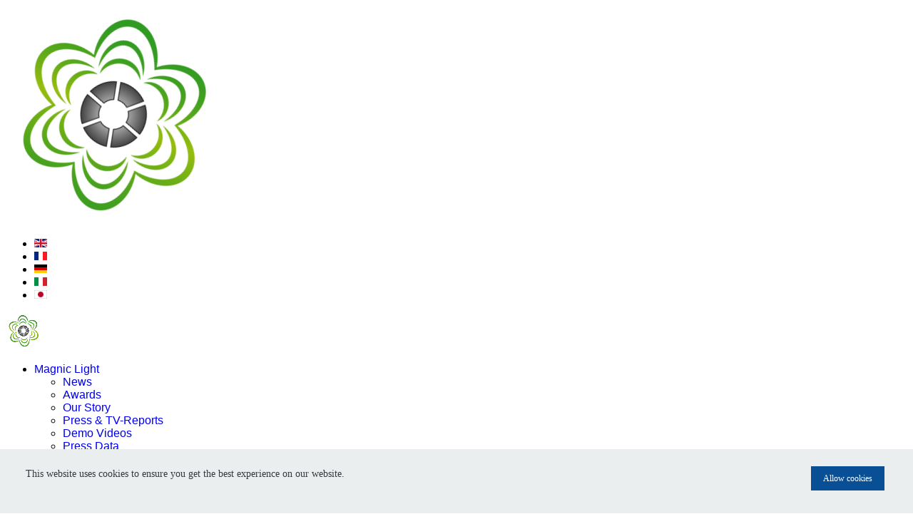

--- FILE ---
content_type: text/html; charset=utf-8
request_url: https://www.magniclight.com/index.php/en/component/contact/contact/magnic-light-support?catid=4&Itemid=105
body_size: 17457
content:

<!doctype html>
<html lang="de-de" dir="ltr">
	<head>
		
			<!-- add google analytics -->
			<!-- Global site tag (gtag.js) - Google Analytics -->
			<script async src='https://www.googletagmanager.com/gtag/js?id=G-D07Q55TP1D'></script>
			<script>
				window.dataLayer = window.dataLayer || [];
				function gtag(){dataLayer.push(arguments);}
				gtag('js', new Date());

				gtag('config', 'G-D07Q55TP1D');
			</script>
			
		<meta name="viewport" content="width=device-width, initial-scale=1, shrink-to-fit=no">
		<meta charset="utf-8">
	<meta name="rights" content="Magnic Innovations GmbH &amp; Co KG">
	<meta name="description" content="Magnic Light is the only contactless energy transfer (CET) bicycle light system with German STVZO allowance - Works on aluminum rims without wheel contact.">
	<meta name="generator" content="Helix Ultimate - The Most Popular Joomla! Template Framework.">
	<title>Magnic Light Support</title>
	<link href="/images/favicon-32x32.png" rel="icon" type="image/vnd.microsoft.icon">
	<link href="https://www.magniclight.com/index.php/en/search?format=opensearch" rel="search" title="OpenSearch Magniclight" type="application/opensearchdescription+xml">
<link href="/media/vendor/awesomplete/css/awesomplete.css?1.1.5" rel="stylesheet" />
	<link href="/media/vendor/joomla-custom-elements/css/joomla-alert.min.css?0.2.0" rel="stylesheet" />
	<link href="/media/com_hikashop/css/hikashop.css?v=475" rel="stylesheet" />
	<link href="/media/com_hikashop/css/frontend_default.css?t=1691564257" rel="stylesheet" />
	<link href="/media/com_hikashop/css/style_custom.css?t=1688478473" rel="stylesheet" />
	<link href="/plugins/system/jce/css/content.css?badb4208be409b1335b815dde676300e" rel="stylesheet" />
	<link href="/components/com_sppagebuilder/assets/css/font-awesome-5.min.css?51e64e513d98521f188aa3977e369338" rel="stylesheet" />
	<link href="/components/com_sppagebuilder/assets/css/font-awesome-v4-shims.css?51e64e513d98521f188aa3977e369338" rel="stylesheet" />
	<link href="/components/com_sppagebuilder/assets/css/animate.min.css?51e64e513d98521f188aa3977e369338" rel="stylesheet" />
	<link href="/components/com_sppagebuilder/assets/css/sppagebuilder.css?51e64e513d98521f188aa3977e369338" rel="stylesheet" />
	<link href="/cache/com_templates/templates/shaper_helixultimate/9ebf3fe482765c0c54575a04c2922366.css" rel="stylesheet" />
	<link href="/media/com_hikashop/css/font-awesome.css?v=5.2.0" rel="stylesheet" />
	<link href="/media/com_hikashop/css/notify-metro.css?v=475" rel="stylesheet" />
	<style>.page-header{display:none}
.sp-megamenu-parent  .sp-menu-item li :hover {
background: #d6d6d6;
}
.logo img {
    animation: rotateLogo 3s linear infinite; /* Für kontinuierliche Rotation */
}

@keyframes rotateLogo {
    from {
        transform: rotate(0deg);
    }
    to {
        transform: rotate(360deg);
    }
}
#sb-player{background-color:white}

.burger-icon>span{
    background-color: #d02929 !important;
}

    .hidden-text {
      display: none;
    }

.sppb-carousel-extended-item img {
  object-fit:contain;
}

#sp-main-body {
  padding: 20px; /* Zu grossen Space oben auf der Seite reduzieren */
}

@media screen and (max-width: 800px) {
  h1, h2, h3, h4 {
    font-size: 16px; /* Kleinere Größe für kleinere Bildschirme */
  }
  h5, h6 {
    font-size: 12px;
  }
}

/*Webshop im Menu hervorheben*/
/* Alle Links, die mit 'webshop' enden */
.sp-menu-item > a[href$="webshop"], 
.menu-parent > a[href$="webshop"] {
    font-weight: 900 !important;           
    color: #1b5e20 !important;             /* dunkleres, kräftigeres Grün */
    -webkit-text-stroke: 0.7px #0a3d12;    /* stärkere Kontur */
    text-stroke: 0.7px #0a3d12;
    transition: color 0.2s, text-shadow 0.2s;
}

/* Hover */
.sp-menu-item > a[href$="webshop"]:hover, 
.menu-parent > a[href$="webshop"]:hover {
    color: #0f3a0f !important;             /* noch dunkleres Grün */
    -webkit-text-stroke-color: #000000;    /* Rand schwarz für maximalen Kontrast */
    text-shadow: 1px 1px 2px rgba(0,0,0,0.5); /* stärkerer Schatten */
}

/*rand bei fluid row */
.fluid-padding {
    padding: 0 30px !important;  /* links/rechts Abstand erzwingen */
    box-sizing: border-box !important;
}

@media (max-width: 768px) {
    .fluid-padding {
        padding: 0 15px !important;
    }
}</style>
	<style>.sp-megamenu-parent > li > a, .sp-megamenu-parent > li > span, .sp-megamenu-parent .sp-dropdown li.sp-menu-item > a{font-family: 'Arial', sans-serif;text-decoration: none;}
</style>
	<style>.menu.nav-pills > li > a, .menu.nav-pills > li > span, .menu.nav-pills .sp-dropdown li.sp-menu-item > a{font-family: 'Arial', sans-serif;text-decoration: none;}
</style>
	<style>.logo-image {height:50px;}.logo-image-phone {height:50px;}</style>
	<style>@media(max-width: 992px) {.logo-image {height: 36px;}.logo-image-phone {height: 36px;}}</style>
	<style>@media(max-width: 576px) {.logo-image {height: 36px;}.logo-image-phone {height: 36px;}}</style>
	<style>
#hikashop_category_information_module_135 div.hikashop_subcontainer,
#hikashop_category_information_module_135 .hikashop_rtop *,#hikashop_category_information_module_135 .hikashop_rbottom * { background:#ffffff; }
#hikashop_category_information_module_135 div.hikashop_subcontainer,
#hikashop_category_information_module_135 div.hikashop_subcontainer span,
#hikashop_category_information_module_135 div.hikashop_container { text-align:center; }
#hikashop_category_information_module_135 div.hikashop_container { margin:10px 10px; }
#hikashop_category_information_module_135 .hikashop_subcontainer { -moz-border-radius: 5px; -webkit-border-radius: 5px; -khtml-border-radius: 5px; border-radius: 5px; }</style>
<script src="/media/vendor/jquery/js/jquery.min.js?3.6.3"></script>
	<script src="/media/legacy/js/jquery-noconflict.min.js?04499b98c0305b16b373dff09fe79d1290976288"></script>
	<script type="application/json" class="joomla-script-options new">{"data":{"breakpoints":{"tablet":991,"mobile":480},"header":{"stickyOffset":"100"}},"joomla.jtext":{"MOD_FINDER_SEARCH_VALUE":"Search &hellip;","JLIB_JS_AJAX_ERROR_OTHER":"An error has occurred while fetching the JSON data: HTTP %s status code.","JLIB_JS_AJAX_ERROR_PARSE":"A parse error has occurred while processing the following JSON data:<br><code style=\"color:inherit;white-space:pre-wrap;padding:0;margin:0;border:0;background:inherit;\">%s<\/code>","COM_SPPAGEBUILDER_FRONTEND_EDITOR":"COM_SPPAGEBUILDER_FRONTEND_EDITOR","COM_SPPAGEBUILDER_PREVIEW":"COM_SPPAGEBUILDER_PREVIEW","COM_SPPAGEBUILDER_APPLY":"COM_SPPAGEBUILDER_APPLY","COM_SPPAGEBUILDER_CANCEL":"COM_SPPAGEBUILDER_CANCEL","COM_SPPAGEBUILDER_DELETE_COLUMN_CONFIRMATION":"COM_SPPAGEBUILDER_DELETE_COLUMN_CONFIRMATION","COM_SPPAGEBUILDER_SHOW":"Show","COM_SPPAGEBUILDER_HIDE":"Hide","COM_SPPAGEBUILDER_OPTIONS":"COM_SPPAGEBUILDER_OPTIONS","COM_SPPAGEBUILDER_COPY":"COM_SPPAGEBUILDER_COPY","COM_SPPAGEBUILDER_PASTE":"COM_SPPAGEBUILDER_PASTE","COM_SPPAGEBUILDER_PASE_STYLE":"COM_SPPAGEBUILDER_PASE_STYLE","COM_SPPAGEBUILDER_DUPLICATE":"COM_SPPAGEBUILDER_DUPLICATE","COM_SPPAGEBUILDER_COLUMN":"Column","COM_SPPAGEBUILDER_RENAME":"COM_SPPAGEBUILDER_RENAME","COM_SPPAGEBUILDER_LOADING":"COM_SPPAGEBUILDER_LOADING","COM_SPPAGEBUILDER_SUCCESS_LEVEL":"Success","COM_SPPAGEBUILDER_SUCCESS_FOR_LAYOUT":"Layout page imported successfully!","COM_SPPAGEBUILDER_SUCCESS_MSG_FOR_DELETE":"is deleted successfully","COM_SPPAGEBUILDER_ERROR_LEVEL":"Error","COM_SPPAGEBUILDER_ERROR_MSG_FOR_DELETE":"Failed to delete","COM_SPPAGEBUILDER_GLOBAL_ADD":"COM_SPPAGEBUILDER_GLOBAL_ADD","COM_SPPAGEBUILDER_WARNING_LEVEL":"Warning","COM_SPPAGEBUILDER_WARNING_FOR_URL_REDIRECT":"Invalid redirect URL found! Contact with the pagebuilder team.","COM_SPPAGEBUILDER_CONFIRM_LEVEL":"Confirm","COM_SPPAGEBUILDER_CONFIRM_FOR_ICON_DELETE":"Do you really want to delete the icon pack?","COM_SPPAGEBUILDER_SUCCESS_FOR_ICON_PACK":"Icon pack deleted successfully","COM_SPPAGEBUILDER_ERROR_MSG_FOR_DELETE_ICON":"Something went wrong on deleting icon!","COM_SPPAGEBUILDER_SUCCESS_MSG_FOR_ICON_PACK_ENABLED":"Icon pack enabled ","COM_SPPAGEBUILDER_SUCCESS_MSG_FOR_ICON_PACK_DISABLED":"Icon pack disabled","COM_SPPAGEBUILDER_ERROR_MSG_CHANGING_STATUS":"Something went wrong on changing status!","COM_SPPAGEBUILDER_SUCCESS_MSG_FOR_ICON_PACK_INSERTED":"Icon pack inserted successfully!","COM_SPPAGEBUILDER_SUCCESS_MSG_FOR_ALERT":"it's a pro addon","COM_SPPAGEBUILDER_SUCCESS_MSG_FOR_PAGE_SAVE":"Page Settings saved successfully!","COM_SPPAGEBUILDER_ERROR_MSG_FOR_PRO_VERSION":"Available in pro version","COM_SPPAGEBUILDER_ERROR_MSG_FOR_COPIED_ROW":"Copied row data is not valid","COM_SPPAGEBUILDER_ERROR_MSG_FOR_COPIED_ADDON":"Copied addon data is not valid","COM_SPPAGEBUILDER_ERROR_MSG_NO_RESULT_FOUND":"No results found!","COM_SPPAGEBUILDER_ERROR_MSG_FOR_INVALID_DEPENDS_ARRAY":"Invalid depends array!","COM_SPPAGEBUILDER_ERROR_MSG_FOR_INVALID_DATA_STRUCTURE":"Invalid data structure found in `admin.php` file. placeholder attribute is required if the type is `placeholder`.","COM_SPPAGEBUILDER_ERROR_MSG_FOR_INVALID_MISSING_OPTIONS":"Missing the `options` attribute for the placeholder type `list` at admin.php file.","COM_SPPAGEBUILDER_ERROR_MSG_FOR_INVALID_DATA_STRUCTURE_FOUND":"Invalid data structure found at admin.php file","COM_SPPAGEBUILDER_ERROR_MSG_FOR_INVALID_ADDONS_SETTINGS":"Invalid addons settings! Contact with the Page Builder team.","COM_SPPAGEBUILDER_UPDATE":"Update","COM_SPPAGEBUILDER_GENERATE":"Generate","COM_SPPAGEBUILDER_CATEGORIES":"Categories","COM_SPPAGEBUILDER_SECTIONS":"Sections","COM_SPPAGEBUILDER_SECTION":"Section","COM_SPPAGEBUILDER_ADDON":"Addon","COM_SPPAGEBUILDER_INSERT":"Insert","COM_SPPAGEBUILDER_DONE":"Done","COM_SPPAGEBUILDER_FOLDERS":"Folders","COM_SPPAGEBUILDER_START":"Start","COM_SPPAGEBUILDER_END":"End","COM_SPPAGEBUILDER_COLOR":"Color","COM_SPPAGEBUILDER_HORIZONTAL":"Horizontal","COM_SPPAGEBUILDER_VERTICAL":"Vertical","COM_SPPAGEBUILDER_BLUR":"Blur","COM_SPPAGEBUILDER_SPREAD":"Spread","COM_SPPAGEBUILDER_TYPE":"Type","COM_SPPAGEBUILDER_UPLOAD":"Upload","COM_SPPAGEBUILDER_REPLACE":"Replace","COM_SPPAGEBUILDER_SAVE":"Save","COM_SPPAGEBUILDER_SAVE_CLOSE":"COM_SPPAGEBUILDER_SAVE_CLOSE","COM_SPPAGEBUILDER_SAVE_NEW":"COM_SPPAGEBUILDER_SAVE_NEW","COM_SPPAGEBUILDER_CLOSE":"COM_SPPAGEBUILDER_CLOSE","COM_SPPAGEBUILDER_SAVE_COPY":"COM_SPPAGEBUILDER_SAVE_COPY","COM_SPPAGEBUILDER_DELETE_SAVED_ADDON_DIALOG_MSG":"Do you really want to delete the addon?","COM_SPPAGEBUILDER_DELETE_SAVED_SECTION_DIALOG_MSG":"Do you really want to trash the page?","COM_SPPAGEBUILDER_ERROR_MSG_FOR_UNAUTHORISED_BLOCK_INSERT":"You are not authorised to insert this block!","COM_SPPAGEBUILDER_ERROR_MSG_FOR_BLOCK_INSERT":"Something went wrong inserting block!","COM_SPPAGEBUILDER_ERROR_MSG_FOR_EMPTY_BLOCK":"No Blocks Found","COM_SPPAGEBUILDER_ERROR_MSG_FOR_PAGE_ID_NOT_FOUND":"Page ID not found!","COM_SPPAGEBUILDER_ERROR_MSG_FOR_FETCHING_TEMPLATES":"Failed to fetch template list.","COM_SPPAGEBUILDER_ERROR_MSG_FOR_FETCHING_BLOCKS":"Failed to fetch block list.","COM_SPPAGEBUILDER_ERROR_MSG_FOR_FETCHING_SAVED_ITEMS":"Failed to saved item list.","COM_SPPAGEBUILDER_NO_ITEMS_FOUND":"No item found!","COM_SPPAGEBUILDER_LAYERS_PANEL_OPTIONS":"Layers Options","COM_SPPAGEBUILDER_LAYERS_PANEL_EXPAND_ALL":"Expand","COM_SPPAGEBUILDER_LAYERS_PANEL_COLLAPSE_ALL":"Collapse","COM_SPPAGEBUILDER_LAYERS_PANEL_CLEAR_CANVAS":"Clear","COM_SPPAGEBUILDER_LAYERS_PANEL_EXPORT_CANVAS":"Export","COM_SPPAGEBUILDER_NEW_PAGE_ENTER_TITLE":"Enter a title.","COM_SPPAGEBUILDER_CLEAR_PAGE_CONTENT_CONFIRM":"Are you sure to clear page content?","COM_SPPAGEBUILDER_ITEMS_CHECKED_IN":"Item checked in.","COM_SPPAGEBUILDER_PAGE_OPTIONS":"Page Options","COM_SPPAGEBUILDER_POPOVER_TITLE":"Popover Title","COM_SPPAGEBUILDER_LAYOUT_FILTER_PAGE":"Page","COM_SPPAGEBUILDER_LAYOUT_FILTER_SORT_BY":"Sort by","COM_SPPAGEBUILDER_ERROR_MSG":"Something went wrong!","COM_SPPAGEBUILDER_GLOBAL_DIVIDER":"Divider","COM_SPPAGEBUILDER_MEDIA_MANAGER":"COM_SPPAGEBUILDER_MEDIA_MANAGER","COM_SPPAGEBUILDER_MEDIA_MANAGER_UPLOAD_FILES":"COM_SPPAGEBUILDER_MEDIA_MANAGER_UPLOAD_FILES","COM_SPPAGEBUILDER_MEDIA_MANAGER_CLOSE":"COM_SPPAGEBUILDER_MEDIA_MANAGER_CLOSE","COM_SPPAGEBUILDER_MEDIA_MANAGER_INSERT":"COM_SPPAGEBUILDER_MEDIA_MANAGER_INSERT","COM_SPPAGEBUILDER_MEDIA_MANAGER_SEARCH":"COM_SPPAGEBUILDER_MEDIA_MANAGER_SEARCH","COM_SPPAGEBUILDER_MEDIA_MANAGER_CANCEL":"COM_SPPAGEBUILDER_MEDIA_MANAGER_CANCEL","COM_SPPAGEBUILDER_MEDIA_MANAGER_DELETE":"COM_SPPAGEBUILDER_MEDIA_MANAGER_DELETE","COM_SPPAGEBUILDER_MEDIA_MANAGER_CONFIRM_DELETE":"COM_SPPAGEBUILDER_MEDIA_MANAGER_CONFIRM_DELETE","COM_SPPAGEBUILDER_MEDIA_MANAGER_LOAD_MORE":"COM_SPPAGEBUILDER_MEDIA_MANAGER_LOAD_MORE","COM_SPPAGEBUILDER_MEDIA_MANAGER_UNSUPPORTED_FORMAT":"COM_SPPAGEBUILDER_MEDIA_MANAGER_UNSUPPORTED_FORMAT","COM_SPPAGEBUILDER_MEDIA_MANAGER_BROWSE_MEDIA":"COM_SPPAGEBUILDER_MEDIA_MANAGER_BROWSE_MEDIA","COM_SPPAGEBUILDER_MEDIA_MANAGER_BROWSE_FOLDERS":"COM_SPPAGEBUILDER_MEDIA_MANAGER_BROWSE_FOLDERS","COM_SPPAGEBUILDER_MEDIA_MANAGER_CREATE_FOLDER":"COM_SPPAGEBUILDER_MEDIA_MANAGER_CREATE_FOLDER","COM_SPPAGEBUILDER_ADDON_ICON_SELECT":"COM_SPPAGEBUILDER_ADDON_ICON_SELECT","COM_SPPAGEBUILDER_MEDIA_MANAGER_ENTER_DIRECTORY_NAME":"COM_SPPAGEBUILDER_MEDIA_MANAGER_ENTER_DIRECTORY_NAME","COM_SPPAGEBUILDER_MEDIA_MANAGER_MEDIA_UPLOADING":"COM_SPPAGEBUILDER_MEDIA_MANAGER_MEDIA_UPLOADING","COM_SPPAGEBUILDER_MEDIA_MANAGER_UPLOAD_FAILED":"Upload Failed","COM_SPPAGEBUILDER_MEDIA_MANAGER_MEDIA_LARGE":"Large Media","COM_SPPAGEBUILDER_MEDIA_MANAGER_FILE_NOT_SUPPORTED":"File not supported","COM_SPPAGEBUILDER_MEDIA_MANAGER_MEDIA_DROP_FILES":"COM_SPPAGEBUILDER_MEDIA_MANAGER_MEDIA_DROP_FILES","COM_SPPAGEBUILDER_NO_UPLOAD_PERMISSION":"You don't have permission to upload files.","COM_SPPAGEBUILDER_MEDIA_MANAGER_MEDIA_ALL_ITEMS":"COM_SPPAGEBUILDER_MEDIA_MANAGER_MEDIA_ALL_ITEMS","COM_SPPAGEBUILDER_MEDIA_MANAGER_MEDIA_NOTHING_FOUND":"COM_SPPAGEBUILDER_MEDIA_MANAGER_MEDIA_NOTHING_FOUND","COM_SPPAGEBUILDER_MEDIA_MANAGER_MEDIA_NO_ICON_FOUND":"COM_SPPAGEBUILDER_MEDIA_MANAGER_MEDIA_NO_ICON_FOUND","COM_SPPAGEBUILDER_MEDIA_MANAGER_MEDIA_IMAGES":"COM_SPPAGEBUILDER_MEDIA_MANAGER_MEDIA_IMAGES","COM_SPPAGEBUILDER_MEDIA_MANAGER_MEDIA_VIDEOS":"COM_SPPAGEBUILDER_MEDIA_MANAGER_MEDIA_VIDEOS","COM_SPPAGEBUILDER_MEDIA_MANAGER_MEDIA_AUDIOS":"COM_SPPAGEBUILDER_MEDIA_MANAGER_MEDIA_AUDIOS","COM_SPPAGEBUILDER_MEDIA_MANAGER_MEDIA_ATTACHMENTS":"COM_SPPAGEBUILDER_MEDIA_MANAGER_MEDIA_ATTACHMENTS","COM_SPPAGEBUILDER_MEDIA_MANAGER_MEDIA_FOLDERS":"COM_SPPAGEBUILDER_MEDIA_MANAGER_MEDIA_FOLDERS","COM_SPPAGEBUILDER_MEDIA_MANAGER_MEDIA_SEARCH":"COM_SPPAGEBUILDER_MEDIA_MANAGER_MEDIA_SEARCH","COM_SPPAGEBUILDER_MEDIA_MANAGER_MEDIA_ALL":"COM_SPPAGEBUILDER_MEDIA_MANAGER_MEDIA_ALL","COM_SPPAGEBUILDER_MEDIA_MANAGER_MEDIA_TOASTER_SUCCESS":"COM_SPPAGEBUILDER_MEDIA_MANAGER_MEDIA_TOASTER_SUCCESS","COM_SPPAGEBUILDER_MEDIA_MANAGER_MEDIA_FOLDER_NOT_EMPTY":"COM_SPPAGEBUILDER_MEDIA_MANAGER_MEDIA_FOLDER_NOT_EMPTY","COM_SPPAGEBUILDER_MEDIA_MANAGER_MEDIA_RENAME_SUCCESS":"COM_SPPAGEBUILDER_MEDIA_MANAGER_MEDIA_RENAME_SUCCESS","COM_SPPAGEBUILDER_MEDIA_MANAGER_MEDIA_RENAME_ERROR":"COM_SPPAGEBUILDER_MEDIA_MANAGER_MEDIA_RENAME_ERROR","COM_SPPAGEBUILDER_ROW_OPTIONS":"COM_SPPAGEBUILDER_ROW_OPTIONS","COM_SPPAGEBUILDER_ADD_NEW_ROW":"COM_SPPAGEBUILDER_ADD_NEW_ROW","COM_SPPAGEBUILDER_DUPLICATE_ROW":"COM_SPPAGEBUILDER_DUPLICATE_ROW","COM_SPPAGEBUILDER_DISABLE_ROW":"COM_SPPAGEBUILDER_DISABLE_ROW","COM_SPPAGEBUILDER_ENABLE_ROW":"COM_SPPAGEBUILDER_ENABLE_ROW","COM_SPPAGEBUILDER_COPY_ROW":"COM_SPPAGEBUILDER_COPY_ROW","COM_SPPAGEBUILDER_ROW_COPIED":"COM_SPPAGEBUILDER_ROW_COPIED","COM_SPPAGEBUILDER_ADDON_COPIED":"COM_SPPAGEBUILDER_ADDON_COPIED","COM_SPPAGEBUILDER_PASTED":"COM_SPPAGEBUILDER_PASTED","COM_SPPAGEBUILDER_PASTE_ROW":"COM_SPPAGEBUILDER_PASTE_ROW","COM_SPPAGEBUILDER_DELETE_ROW":"COM_SPPAGEBUILDER_DELETE_ROW","COM_SPPAGEBUILDER_ROW_TOGGLE":"COM_SPPAGEBUILDER_ROW_TOGGLE","COM_SPPAGEBUILDER_DELETE_ROW_CONFIRMATION":"COM_SPPAGEBUILDER_DELETE_ROW_CONFIRMATION","COM_SPPAGEBUILDER_ROW_COLUMNS_MANAGEMENT":"COM_SPPAGEBUILDER_ROW_COLUMNS_MANAGEMENT","COM_SPPAGEBUILDER_GLOBAL_CUSTOM":"COM_SPPAGEBUILDER_GLOBAL_CUSTOM","COM_SPPAGEBUILDER_ROW_COLUMNS_GENERATE":"COM_SPPAGEBUILDER_ROW_COLUMNS_GENERATE","COM_SPPAGEBUILDER_IMPORT_PAGE":"COM_SPPAGEBUILDER_IMPORT_PAGE","COM_SPPAGEBUILDER_IMPORT_PAGE_ALT":"COM_SPPAGEBUILDER_IMPORT_PAGE_ALT","COM_SPPAGEBUILDER_EXPORT_PAGE":"COM_SPPAGEBUILDER_EXPORT_PAGE","COM_SPPAGEBUILDER_IMPORT_ROW":"COM_SPPAGEBUILDER_IMPORT_ROW","COM_SPPAGEBUILDER_PAGE_TEMPLATES":"COM_SPPAGEBUILDER_PAGE_TEMPLATES","COM_SPPAGEBUILDER_UNDO":"COM_SPPAGEBUILDER_UNDO","COM_SPPAGEBUILDER_REDO":"COM_SPPAGEBUILDER_REDO","COM_SPPAGEBUILDER_SAVE_ROW":"COM_SPPAGEBUILDER_SAVE_ROW","COM_SPPAGEBUILDER_ROW_START_CREATING_PAGE":"COM_SPPAGEBUILDER_ROW_START_CREATING_PAGE","COM_SPPAGEBUILDER_ROW_LAYOUT_BUNDLES":"COM_SPPAGEBUILDER_ROW_LAYOUT_BUNDLES","COM_SPPAGEBUILDER_ROW_IMPORT_LAYOUT":"COM_SPPAGEBUILDER_ROW_IMPORT_LAYOUT","COM_SPPAGEBUILDER_ROW_OR":"COM_SPPAGEBUILDER_ROW_OR","COM_SPPAGEBUILDER_SECTION_OPTIONS":"COM_SPPAGEBUILDER_SECTION_OPTIONS","COM_SPPAGEBUILDER_SECTION_SETTINGS":"COM_SPPAGEBUILDER_SECTION_SETTINGS","COM_SPPAGEBUILDER_SAVE_SECTION":"COM_SPPAGEBUILDER_SAVE_SECTION","COM_SPPAGEBUILDER_DUPLICATE_SECTION":"COM_SPPAGEBUILDER_DUPLICATE_SECTION","COM_SPPAGEBUILDER_RESET_COLUMNS_WIDTH":"COM_SPPAGEBUILDER_RESET_COLUMNS_WIDTH","COM_SPPAGEBUILDER_EDIT_COLUMN_IN_SECTION":"COM_SPPAGEBUILDER_EDIT_COLUMN_IN_SECTION","COM_SPPAGEBUILDER_DISABLE_SECTION":"COM_SPPAGEBUILDER_DISABLE_SECTION","COM_SPPAGEBUILDER_ENABLE_SECTION":"COM_SPPAGEBUILDER_ENABLE_SECTION","COM_SPPAGEBUILDER_COPY_SECTION":"COM_SPPAGEBUILDER_COPY_SECTION","COM_SPPAGEBUILDER_PASTE_SECTION":"COM_SPPAGEBUILDER_PASTE_SECTION","COM_SPPAGEBUILDER_DELETE_SECTION":"COM_SPPAGEBUILDER_DELETE_SECTION","COM_SPPAGEBUILDER_SECTION_COPIED":"COM_SPPAGEBUILDER_SECTION_COPIED","COM_SPPAGEBUILDER_EDIT_SECTION":"COM_SPPAGEBUILDER_EDIT_SECTION","COM_SPPAGEBUILDER_ROW_COLUMNS_OPTIONS":"COM_SPPAGEBUILDER_ROW_COLUMNS_OPTIONS","COM_SPPAGEBUILDER_DELETE_COLUMN":"COM_SPPAGEBUILDER_DELETE_COLUMN","COM_SPPAGEBUILDER_ADD_NEW_ADDON":"COM_SPPAGEBUILDER_ADD_NEW_ADDON","COM_SPPAGEBUILDER_DELETE_ADDON":"COM_SPPAGEBUILDER_DELETE_ADDON","COM_SPPAGEBUILDER_DUPLICATE_ADDON":"COM_SPPAGEBUILDER_DUPLICATE_ADDON","COM_SPPAGEBUILDER_CANVAS":"COM_SPPAGEBUILDER_CANVAS","COM_SPPAGEBUILDER_DELETE_CANVAS":"COM_SPPAGEBUILDER_DELETE_CANVAS","COM_SPPAGEBUILDER_RENAME_CANVAS":"COM_SPPAGEBUILDER_RENAME_CANVAS","COM_SPPAGEBUILDER_SETTINGS_CANVAS":"COM_SPPAGEBUILDER_SETTINGS_CANVAS","COM_SPPAGEBUILDER_DUPLICATE_CANVAS":"COM_SPPAGEBUILDER_DUPLICATE_CANVAS","COM_SPPAGEBUILDER_EDIT_ADDON":"COM_SPPAGEBUILDER_EDIT_ADDON","COM_SPPAGEBUILDER_EDIT_ROW":"COM_SPPAGEBUILDER_EDIT_ROW","COM_SPPAGEBUILDER_EDIT_COLUMN_IN_ROW":"COM_SPPAGEBUILDER_EDIT_COLUMN_IN_ROW","COM_SPPAGEBUILDER_ADDONS_LIST":"COM_SPPAGEBUILDER_ADDONS_LIST","COM_SPPAGEBUILDER_ALL":"COM_SPPAGEBUILDER_ALL","COM_SPPAGEBUILDER_MODAL_CLOSE":"COM_SPPAGEBUILDER_MODAL_CLOSE","COM_SPPAGEBUILDER_DISABLE_COLUMN":"COM_SPPAGEBUILDER_DISABLE_COLUMN","COM_SPPAGEBUILDER_ENABLE_COLUMN":"COM_SPPAGEBUILDER_ENABLE_COLUMN","COM_SPPAGEBUILDER_ADDON_AJAX_CONTACT_COLUMN_OPTION":"COM_SPPAGEBUILDER_ADDON_AJAX_CONTACT_COLUMN_OPTION","COM_SPPAGEBUILDER_ROW":"COM_SPPAGEBUILDER_ROW","COM_SPPAGEBUILDER_ADDON_ITEM_ADD_EDIT":"COM_SPPAGEBUILDER_ADDON_ITEM_ADD_EDIT","COM_SPPAGEBUILDER_ADDON_TABLE_ADVANCED_SEARCH_PLACEHOLDER":"Type Here To Search","COM_SPPAGEBUILDER_YES":"COM_SPPAGEBUILDER_YES","COM_SPPAGEBUILDER_NO":"COM_SPPAGEBUILDER_NO","COM_SPPAGEBUILDER_PAGE_TEMPLATES_LIST":"COM_SPPAGEBUILDER_PAGE_TEMPLATES_LIST","COM_SPPAGEBUILDER_PAGE_TEMPLATE_LOAD":"COM_SPPAGEBUILDER_PAGE_TEMPLATE_LOAD","COM_SPPAGEBUILDER_ENABLE_ADDON":"COM_SPPAGEBUILDER_ENABLE_ADDON","COM_SPPAGEBUILDER_DISABLE_ADDON":"COM_SPPAGEBUILDER_DISABLE_ADDON","COM_SPPAGEBUILDER_SAVE_ADDON":"COM_SPPAGEBUILDER_SAVE_ADDON","COM_SPPAGEBUILDER_ADDON_PARENT_COLUMN":"COM_SPPAGEBUILDER_ADDON_PARENT_COLUMN","COM_SPPAGEBUILDER_ADD_NEW_INNER_ROW":"COM_SPPAGEBUILDER_ADD_NEW_INNER_ROW","COM_SPPAGEBUILDER_MOVE_COLUMN":"COM_SPPAGEBUILDER_MOVE_COLUMN","COM_SPPAGEBUILDER_DAY":"Day","COM_SPPAGEBUILDER_DAYS":"Days","COM_SPPAGEBUILDER_HOUR":"Hour","COM_SPPAGEBUILDER_HOURS":"Hours","COM_SPPAGEBUILDER_MINUTE":"Minute","COM_SPPAGEBUILDER_MINUTES":"Minutes","COM_SPPAGEBUILDER_SECOND":"Second","COM_SPPAGEBUILDER_SECONDS":"Seconds","COM_SPPAGEBUILDER_ADDON_OPTIN_FORM_SUBCSCRIBE":"COM_SPPAGEBUILDER_ADDON_OPTIN_FORM_SUBCSCRIBE","COM_SPPAGEBUILDER_ADDON_AJAX_CONTACT_NAME":"Name","COM_SPPAGEBUILDER_ADDON_AJAX_CONTACT_EMAIL":"Email","COM_SPPAGEBUILDER_SAVED_ITEMS_BUTTON":"Upgrade Today","COM_SPPAGEBUILDER_SIDEBAR_CARD_TITLE":"Give wings to your imagination!","COM_SPPAGEBUILDER_SIDEBAR_CARD_MONEY_BACK":"15 Days Money Back Guarantee!","COM_SPPAGEBUILDER_SAVED_ITEMS_SECTIONS_TITLE":"Custom Section Library","COM_SPPAGEBUILDER_SAVED_ITEMS_SECTIONS_CONTENT":"Reusing your previously designed section never got easier! All you have to do is save your design to the library.","COM_SPPAGEBUILDER_SAVED_ITEMS_ADDONS_TITLE":"Custom Addons Library","COM_SPPAGEBUILDER_SAVED_ITEMS_ADDONS_CONTENT":"Reuse your previously customized addon on any page or section effortlessly. Just save the addons to the library!","COM_SPPAGEBUILDER_MEDIA":"COM_SPPAGEBUILDER_MEDIA","COM_SPPAGEBUILDER_GLOBAL_LAYOUTS":"COM_SPPAGEBUILDER_GLOBAL_LAYOUTS","COM_SPPAGEBUILDER_GLOBAL_LAYERS":"COM_SPPAGEBUILDER_GLOBAL_LAYERS","COM_SPPAGEBUILDER_GLOBAL_ADDONS":"COM_SPPAGEBUILDER_GLOBAL_ADDONS","COM_SPPAGEBUILDER_LAYOUT_BLOCKS":"COM_SPPAGEBUILDER_LAYOUT_BLOCKS","COM_SPPAGEBUILDER_LAYOUT_SAVED_ITEM":"COM_SPPAGEBUILDER_LAYOUT_SAVED_ITEM","COM_SPPAGEBUILDER_ADDON_ANIMATION_DIRECTION":"COM_SPPAGEBUILDER_ADDON_ANIMATION_DIRECTION","COM_SPPAGEBUILDER_LAYOUTS":"Layouts","COM_SPPAGEBUILDER_LAYOUTS_LIVE_DEMO":"Live Demo","COM_SPPAGEBUILDER_LAYOUTS_IMPORT":"Import","COM_SPPAGEBUILDER_LAYOUT_POPOVER_TITLE":"Import layout, blocks, Saved items from here. It's just a click away.","COM_SPPAGEBUILDER_LAYOUT_POPOVER_CUSTOM_COLUMNS":"or, Custom Columns","COM_SPPAGEBUILDER_LAYOUT_POPOVER_INVALID_LAYOUT":"Invalid layout format. Please follow this pattern: 4+3+4","COM_SPPAGEBUILDER_LAYOUT_NO_LAYOUT_FOUND":"No Layout Bundles Found","COM_SPPAGEBUILDER_LAYOUT_BACK":"Back to layouts","COM_SPPAGEBUILDER_LAYOUT_FILTER_RESET":"Reset","COM_SPPAGEBUILDER_LAYOUT_FILTER_TITLE_ASC":"Title ASC","COM_SPPAGEBUILDER_LAYOUT_FILTER_TITLE_DESC":"Title DESC","COM_SPPAGEBUILDER_LAYOUT_FILTER_TITLE_POPULAR_FIRST":"Popular First","COM_SPPAGEBUILDER_INVALID_DEEP_ADDON":"Invalid Deep Addon","COM_SPPAGEBUILDER_TOTAL_ENTRIES":"Total Entries","COM_SPPAGEBUILDER_CREATED_DATE":"Created Date","COM_SPPAGEBUILDER_CREATED_BY":"Created By","COM_SPPAGEBUILDER_NO_ADDON_FOUND":"No Addon Found","COM_SPPAGEBUILDER_NO_SECTION_FOUND":"No Section Found","COM_SPPAGEBUILDER_NOTHING_FOUND_FOR_KEYWORD":"Nothing found for the keyword","COM_SPPAGEBUILDER_NOTHING_FOUND":"Nothing found","COM_SPPAGEBUILDER_NO_PAGE_FOUND":"No Page Found","COM_SPPAGEBUILDER_INTERACTION_FIND_OUT":"Find out what more you can do with the Interaction features","COM_SPPAGEBUILDER_INTERACTION_EXPLORE":"Explore Interaction","COM_SPPAGEBUILDER_OPEN_IN_NEW_TAB":"Open in new tab","COM_SPPAGEBUILDER_NO_FOLLOW":"Add nofollow","COM_SPPAGEBUILDER_NO_REFERRER":"Add noreferrer","COM_SPPAGEBUILDER_NO_OPENER":"Add noopener","COM_SPPAGEBUILDER_REPLACE_ICON":"Replace Icon","COM_SPPAGEBUILDER_CHOOSE_ICON":"Choose Icon","COM_SPPAGEBUILDER_ICON_LIBRARY":"Icon Library","COM_SPPAGEBUILDER_UPLOAD_ICON":"Upload Custom Icon Font","COM_SPPAGEBUILDER_SUPPORTED_ICON":"Supported icon fonts are IcoFont, IcoMoon &amp; Fontello. You can build &amp; use your custom icon fonts using IcoMoon or Fontello App.","COM_SPPAGEBUILDER_NO_ICON_FOUND":"No Icons Found","COM_SPPAGEBUILDER_ANIMATION":"Animation","COM_SPPAGEBUILDER_ANIMATION_DESC":"Apply various actions on one or multiple elements to create a sequenced animation.","COM_SPPAGEBUILDER_INTERACTION_SETTINGS":"Interaction Settings","COM_SPPAGEBUILDER_NO_ACTION_SELECTED":"No Action Selected","COM_SPPAGEBUILDER_SELECT_AN_ACTION":"Select an action in the list to adjust the settings.","COM_SPPAGEBUILDER_TIMELINE":"Timeline","COM_SPPAGEBUILDER_BLANK_SPACE":"Blank Space","COM_SPPAGEBUILDER_TOASTER_SUCCESS":"Success","COM_SPPAGEBUILDER_TOASTER_ERROR":"Error","COM_SPPAGEBUILDER_GLOBAL_FONT":"COM_SPPAGEBUILDER_GLOBAL_FONT","COM_SPPAGEBUILDER_GLOBAL_SIZE":"COM_SPPAGEBUILDER_GLOBAL_SIZE","COM_SPPAGEBUILDER_GLOBAL_LINE_HEIGHT":"COM_SPPAGEBUILDER_GLOBAL_LINE_HEIGHT","COM_SPPAGEBUILDER_GLOBAL_LETTER_SPACE":"COM_SPPAGEBUILDER_GLOBAL_LETTER_SPACE","COM_SPPAGEBUILDER_ADDON_TAB_STYLE":"COM_SPPAGEBUILDER_ADDON_TAB_STYLE","COM_SPPAGEBUILDER_GLOBAL_WEIGHT":"COM_SPPAGEBUILDER_GLOBAL_WEIGHT","COM_SPPAGEBUILDER_GLOBAL_FONT_WEIGHT":"COM_SPPAGEBUILDER_GLOBAL_FONT_WEIGHT","COM_SPPAGEBUILDER_TYPOGRAPHY_FONT_THIN":"Thin","COM_SPPAGEBUILDER_TYPOGRAPHY_FONT_EXTRA_LIGHT":"Extra Light","COM_SPPAGEBUILDER_TYPOGRAPHY_FONT_LIGHT":"Light","COM_SPPAGEBUILDER_TYPOGRAPHY_FONT_NORMAL":"Normal","COM_SPPAGEBUILDER_TYPOGRAPHY_FONT_MEDIUM":"Medium","COM_SPPAGEBUILDER_TYPOGRAPHY_FONT_SEMI_BOLD":"Semi Bold","COM_SPPAGEBUILDER_TYPOGRAPHY_FONT_BOLD":"Bold","COM_SPPAGEBUILDER_TYPOGRAPHY_FONT_EXTRA_BOLD":"Extra Bold","COM_SPPAGEBUILDER_TYPOGRAPHY_FONT_BLACK":"Black","COM_SPPAGEBUILDER_TYPOGRAPHY_SELECT_FONT_PLACEHOLDER":"COM_SPPAGEBUILDER_TYPOGRAPHY_SELECT_FONT_PLACEHOLDER","COM_SPPAGEBUILDER_DASHBOARD_PAGES_TITLE":"Pages","COM_SPPAGEBUILDER_DASHBOARD_PAGES_SUBTITLE":"Create, edit, and manage all your pages","COM_SPPAGEBUILDER_DASHBOARD_ADD_NEW_PAGE":"Add New Page","COM_SPPAGEBUILDER_DASHBOARD_PAGES_DELETE_DIALOG_MSG":"Do you really want to delete the page?","COM_SPPAGEBUILDER_DASHBOARD_PAGES_TRASH_DIALOG_MSG":"Do you really want to trash the page?","COM_SPPAGEBUILDER_DASHBOARD_SEARCH_PAGES":"Search for pages","COM_SPPAGEBUILDER_DASHBOARD_PAGES_COLUMN_HITS":"Hits","COM_SPPAGEBUILDER_DASHBOARD_PAGES_COLUMN_ACCESS":"Access","COM_SPPAGEBUILDER_DASHBOARD_PAGES_COLUMN_AUTHOR":"Author","COM_SPPAGEBUILDER_DASHBOARD_PAGES_COLUMN_LANGUAGE":"Language","COM_SPPAGEBUILDER_DASHBOARD_PAGES_FILTER_BULK_ACTION":"Bulk Action","COM_SPPAGEBUILDER_DASHBOARD_PAGES_FILTER_PUBLISHED":"Published","COM_SPPAGEBUILDER_DASHBOARD_PAGES_FILTER_PUBLISH":"Publish","COM_SPPAGEBUILDER_DASHBOARD_PAGES_FILTER_UNPUBLISHED":"Unpublished","COM_SPPAGEBUILDER_DASHBOARD_PAGES_FILTER_UNPUBLISH":"Unpublish","COM_SPPAGEBUILDER_DASHBOARD_PAGES_FILTER_TRASHED":"Trashed","COM_SPPAGEBUILDER_DASHBOARD_PAGES_FILTER_TRASH":"Trash","COM_SPPAGEBUILDER_DASHBOARD_PAGES_CHECK_OUT":"Check-out","COM_SPPAGEBUILDER_DASHBOARD_PAGES_APPLY":"Apply","COM_SPPAGEBUILDER_DASHBOARD_PAGES_CLEAR":"Clear","COM_SPPAGEBUILDER_DASHBOARD_PAGES_ALL":"All","JGLOBAL_SORT_BY":"Sort Table By:","JGRID_HEADING_ORDERING_ASC":"Ordering ascending","JGRID_HEADING_ORDERING_DESC":"Ordering descending","JSTATUS_ASC":"Status ascending","JSTATUS_DESC":"Status descending","JGLOBAL_TITLE_ASC":"Title ascending","JGLOBAL_TITLE_DESC":"Title descending","JGRID_HEADING_ACCESS_ASC":"Access ascending","JGRID_HEADING_ACCESS_DESC":"Access descending","JAUTHOR_ASC":"Author ascending","JAUTHOR_DESC":"Author descending","JDATE_ASC":"Date ascending","JDATE_DESC":"Date descending","JGLOBAL_HITS_ASC":"Hits ascending","JGLOBAL_HITS_DESC":"Hits descending","JGRID_HEADING_ID_ASC":"ID ascending","JGRID_HEADING_ID_DESC":"ID descending","JGRID_HEADING_LANGUAGE_ASC":"Language ascending","JGRID_HEADING_LANGUAGE_DESC":"Language descending","JCATEGORY":"Category","COM_SPPAGEBUILDER_DASHBOARD_PAGES_ADDONS_TITLE":"Addons","COM_SPPAGEBUILDER_DASHBOARD_PAGES_ADDONS_SUBTITLE":"Enable your preferred addons to build pages","COM_SPPAGEBUILDER_DASHBOARD_PAGES_ADDONS_SEARCH_PLACEHOLDER":"Search for addons","COM_SPPAGEBUILDER_LAYOUT_SEARCH_PLACEHOLDER":"Type to search","COM_SPPAGEBUILDER_DASHBOARD_PAGES_ICON_TITLE":"Custom Icons","COM_SPPAGEBUILDER_DASHBOARD_PAGES_ICON_SUBTITLE":"Upload, use, and manage your own custom icon pack","COM_SPPAGEBUILDER_DASHBOARD_PAGES_ICON_UPLOAD_BUTTON":"Upload Your Icon","COM_SPPAGEBUILDER_DASHBOARD_PAGES_ICON_CONTENT":"Use your custom icons built using IcoFont, IcoMoon & Fontello","COM_SPPAGEBUILDER_DASHBOARD_PAGES_ICON_DELETE_BUTTON":"Delete","COM_SPPAGEBUILDER_DASHBOARD_PAGES_ICON_DUPLICATE_BUTTON":"Duplicate","COM_SPPAGEBUILDER_DASHBOARD_PAGES_ICON_NOT_FOUND":"No custom icon pack found!","COM_SPPAGEBUILDER_DASHBOARD_PAGES_INTEGRATIONS_TITLE":"Integrations","COM_SPPAGEBUILDER_DASHBOARD_PAGES_INTEGRATIONS_SUBTITLE":"Integrations","COM_SPPAGEBUILDER_DASHBOARD_PAGES_INTEGRATIONS_PRO_BUTTON":"Buy Pro","COM_SPPAGEBUILDER_DASHBOARD_PAGES_LANGUAGE_TITLE":"Languages","COM_SPPAGEBUILDER_DASHBOARD_PAGES_LANGUAGE_SUBTITLE":"Install to use your preferred language","COM_SPPAGEBUILDER_DASHBOARD_PAGES_LANGUAGE_COLUMN_TITLE":"Title","COM_SPPAGEBUILDER_DASHBOARD_PAGES_LANGUAGE_COLUMN_STATUS":"Status","COM_SPPAGEBUILDER_DASHBOARD_PAGES_LANGUAGE_COLUMN_VERSION":"Version","COM_SPPAGEBUILDER_DASHBOARD_PAGES_SETTINGS_TITLE":"Settings","COM_SPPAGEBUILDER_DASHBOARD_PAGES_SETTINGS_SUBTITLE":"Manage your settings, license & update","COM_SPPAGEBUILDER_DASHBOARD_PAGES_SETTINGS_LOADING":"Saving...","COM_SPPAGEBUILDER_DASHBOARD_PAGES_SETTINGS_SAVE_BUTTON":"Save Changes","COM_SPPAGEBUILDER_DASHBOARD_PAGES_SETTINGS_SIDEBAR_OPTION":"Options","COM_SPPAGEBUILDER_DASHBOARD_PAGES_SETTINGS_SIDEBAR_LICENSE":"License & Update","COM_SPPAGEBUILDER_DASHBOARD_PAGES_SETTINGS_OPTION":"Options","COM_SPPAGEBUILDER_DASHBOARD_PAGES_SETTINGS_PRODUCTION_MODE":"Production Mode","COM_SPPAGEBUILDER_DASHBOARD_PAGES_SETTINGS_PRODUCTION_MODE_DESC":"The Production mode will compile and put all CSS code to a single file, while the development mode will render CSS code in the head tag.","COM_SPPAGEBUILDER_DASHBOARD_PAGES_SETTINGS_PRODUCTION_MODE_LOADING":"Purging...","COM_SPPAGEBUILDER_DASHBOARD_PAGES_SETTINGS_PURGER_CSS":"Purge Cached CSS","COM_SPPAGEBUILDER_DASHBOARD_PAGES_SETTINGS_INSTAGRAM_TOKEN":"Instagram Access Token","COM_SPPAGEBUILDER_DASHBOARD_PAGES_SETTINGS_FACEBOOK_ID":"Facebook App ID","COM_SPPAGEBUILDER_DASHBOARD_PAGES_SETTINGS_FACEBOOK_ID_DESC":"Enter the Facebook App ID for opengraph purpose.","COM_SPPAGEBUILDER_DASHBOARD_PAGES_SETTINGS_FACEBOOK_SECRET":"Facebook App Secret","COM_SPPAGEBUILDER_DASHBOARD_PAGES_SETTINGS_GENERAL_TOKEN":"Generate Token","COM_SPPAGEBUILDER_DASHBOARD_PAGES_SETTINGS_DISABLED_GOOGLE_FONT":"Disable Google Fonts","COM_SPPAGEBUILDER_DASHBOARD_PAGES_SETTINGS_DISABLED_GOOGLE_FONT_DESC":"Select yes to disable Google fonts in the frontend edit view and backend edit view. Select no if you use Google Fonts.","COM_SPPAGEBUILDER_DASHBOARD_PAGES_SETTINGS_LOAD_FONT_AWESOME":"Load Font Awesome","COM_SPPAGEBUILDER_DASHBOARD_PAGES_SETTINGS_LOAD_FONT_AWESOME_DESC":"Select yes to load FontAwesome in the frontend view. Select no if the FontAwesome already loaded.","COM_SPPAGEBUILDER_DASHBOARD_PAGES_SETTINGS_LAZY_LOAD":"Lazy Load","COM_SPPAGEBUILDER_DASHBOARD_PAGES_SETTINGS_LAZY_LOAD_DESC":"Select 'Yes' if you want to lazy load page builder addon images, videos, background images, background videos, and iframes.","COM_SPPAGEBUILDER_DASHBOARD_PAGES_SETTINGS_PLACEHOLDER_IMAGE":"Placeholder Image","COM_SPPAGEBUILDER_DASHBOARD_PAGES_SETTINGS_PLACEHOLDER_IMAGE_DESC":"This is a fallback placeholder image for all images, videos, and bakgrounds. You must set this image, otherwise our default image will be displayed. You can add a .svg or base64 image for smaller size.","COM_SPPAGEBUILDER_DASHBOARD_PAGES_SETTINGS_DISABLED_CSS_ANIMATION":"Disable Animate CSS","COM_SPPAGEBUILDER_DASHBOARD_PAGES_SETTINGS_DISABLED_CSS_ANIMATION_DESC":"Select no if you don't want to load animate CSS.","COM_SPPAGEBUILDER_DASHBOARD_PAGES_SETTINGS_DISABLED_DEFAULT_CSS":"Disable Default CSS","COM_SPPAGEBUILDER_DASHBOARD_PAGES_SETTINGS_DISABLED_DEFAULT_CSS_DESC":"Select yes if you don't want to load default CSS.","COM_SPPAGEBUILDER_DASHBOARD_PAGES_SETTINGS_OPEN_GRAPH":"Open Graph","COM_SPPAGEBUILDER_DASHBOARD_PAGES_SETTINGS_DISABLED_BUTTON":"Disable","COM_SPPAGEBUILDER_DASHBOARD_PAGES_SETTINGS_DISABLED_BUTTON_DESC":"Select yes, if you don't want to load default Open Graph Settings.","COM_SPPAGEBUILDER_DASHBOARD_PAGES_SETTINGS_DISABLED_TWITTER_CARD":"Disable Twitter Card","COM_SPPAGEBUILDER_DASHBOARD_PAGES_SETTINGS_GOOGLE_MAP_API":"Google Map API Key","COM_SPPAGEBUILDER_DASHBOARD_PAGES_SETTINGS_GOOGLE_MAP_API_DESC":"Enter Your Google Map API Key.","COM_SPPAGEBUILDER_DASHBOARD_PAGES_LICENSE_UPDATE":"License & Update","COM_SPPAGEBUILDER_DASHBOARD_PAGES_MAIL_ADDRESS":"Email Address","COM_SPPAGEBUILDER_DASHBOARD_PAGES_LICENSE_KEY":"License Key","COM_SPPAGEBUILDER_DASHBOARD_PAGES_FIND_LICENSE_KEY":"Find My License Key.","COM_SPPAGEBUILDER_DASHBOARD_SIDEBAR_PAGES":"Pages","COM_SPPAGEBUILDER_DASHBOARD_SIDEBAR_ADDONS":"Addons","COM_SPPAGEBUILDER_DASHBOARD_SIDEBAR_CUSTOM_ICONS":"Custom Icons","COM_SPPAGEBUILDER_DASHBOARD_SIDEBAR_INTEGRATIONS":"Integrations","COM_SPPAGEBUILDER_DASHBOARD_SIDEBAR_LANGUAGES":"Languages","COM_SPPAGEBUILDER_DASHBOARD_SIDEBAR_SETTINGS":"Settings","COM_SPPAGEBUILDER_DASHBOARD_SIDEBAR_CATEGORIES":"Categories","COM_SPPAGEBUILDER_DASHBOARD_PAGES_MENU_COPY_LINK":"Copy Link","COM_SPPAGEBUILDER_DASHBOARD_PAGES_MENU_COPY_LINK_SUCCESS_MSG":"Link copied successfully!","COM_SPPAGEBUILDER_DASHBOARD_PAGES_MENU_COPY_LINK_ERROR_MSG":"Link copy failed!","COM_SPPAGEBUILDER_DASHBOARD_PAGES_MENU_ADD_TO_MENU":"Add to Menu","COM_SPPAGEBUILDER_DASHBOARD_PAGES_MENU_VIEW":"View","COM_SPPAGEBUILDER_DASHBOARD_PAGES_MENU_DELETE":"Delete","COM_SPPAGEBUILDER_DASHBOARD_PAGES_MENU_EXPORT":"Export","COM_SPPAGEBUILDER_DASHBOARD_PAGES_RENAME":"Rename","COM_SPPAGEBUILDER_DASHBOARD_PAGES_MENU_ITEM":"Add To Menu Item","COM_SPPAGEBUILDER_DASHBOARD_PAGES_MENU_ITEM_ALIAS":"Menu Alias","COM_SPPAGEBUILDER_DASHBOARD_PAGES_MENU_ITEM_TITLE":"Menu Title","COM_SPPAGEBUILDER_DASHBOARD_PAGES_MENU":"Menu","COM_SPPAGEBUILDER_DASHBOARD_PAGES_MENU_PARENT_ITEMS":"Parent Items","COM_SPPAGEBUILDER_DASHBOARD_PAGES_MENU_ASSIGNED_ERROR_MSG":"Error fetching assigned menu!","COM_SPPAGEBUILDER_DASHBOARD_PAGES_COLUMN_TITLE":"Title","COM_SPPAGEBUILDER_DASHBOARD_PAGES_COLUMN_DATE":"Create Date","COM_SPPAGEBUILDER_DASHBOARD_PAGES_COLUMN_STATUS":"Status","COM_SPPAGEBUILDER_DASHBOARD_PAGES_COLUMN_STATUS_ENABLED":"Enabled","COM_SPPAGEBUILDER_DASHBOARD_PAGES_COLUMN_STATUS_DISABLE":"Disable","COM_SPPAGEBUILDER_DASHBOARD_PAGES_COLUMN_ID":"ID","COM_SPPAGEBUILDER_DASHBOARD_PAGES_DIALOG_TITLE":"Create Page","COM_SPPAGEBUILDER_DASHBOARD_PAGES_DIALOG_CONTENT":"Enter the page title","COM_SPPAGEBUILDER_DASHBOARD_PAGES_DIALOG_SAVE_BUTTON":"Save & Go","COM_SPPAGEBUILDER_DASHBOARD_PAGES_DIALOG_CANCEL_BUTTON":"Cancel","COM_SPPAGEBUILDER_DASHBOARD_NEW_PAGES_DIALOG_TITLE":"Create Page","COM_SPPAGEBUILDER_DASHBOARD_NEW_PAGES_DIALOG_PLACEHOLDER":"Enter Page Title","COM_SPPAGEBUILDER_DASHBOARD_NEW_PAGES_DIALOG_ERROR":"Please enter a valid page title.","COM_SPPAGEBUILDER_DASHBOARD_PAGES_LOAD_MORE_BUTTON":"Load More","COM_SPPAGEBUILDER_DASHBOARD_BACK_TO_ADMIN":"Back to Admin","COM_SPPAGEBUILDER_ADDON_VIDEO_TITLE_DEFAULT_TEXT":"YouTube video player","COM_SPPAGEBUILDER_EXIT_EDITOR":"COM_SPPAGEBUILDER_EXIT_EDITOR","COM_SPPAGEBUILDER_TOP_PANEL_CLOSE":"Close","COM_SPPAGEBUILDER_TOP_PANEL_EXPORT":"Export","COM_SPPAGEBUILDER_TOP_PANEL_IMPORT":"Import","COM_SPPAGEBUILDER_TOP_PANEL_CLEAR_CONTENT":"Clear Content","COM_SPPAGEBUILDER_TOP_PANEL_VALIDATE_CONTENT":"Check Content","COM_SPPAGEBUILDER_VALIDATE_JSON_MODAL_TITLE_1":"Fix Content","COM_SPPAGEBUILDER_VALIDATE_JSON_MODAL_TITLE_2":"Review & Confirm Content Changes","COM_SPPAGEBUILDER_VALIDATE_JSON_MODAL_HEADING_1":"Do you want to fix your page content?","COM_SPPAGEBUILDER_VALIDATE_JSON_MODAL_HEADING_2":"Please wait a moment, we\u2019re fixing your file!","COM_SPPAGEBUILDER_VALIDATE_JSON_MODAL_HEADING_3":"Fixing is done!","COM_SPPAGEBUILDER_VALIDATE_JSON_NOW_FIXING":"Noew fixing","COM_SPPAGEBUILDER_VALIDATE_JSON_MODAL_WHAT_HAPPENED":"Fixing your page content may modify its structure to align with SP Page Builder 5.","COM_SPPAGEBUILDER_VALIDATE_JSON_MODAL_RECOMMEND":"Hence, we recommend creating a backup of your JSON before proceeding.","COM_SPPAGEBUILDER_VALIDATE_JSON_MODAL_CANCEL":"Cancel","COM_SPPAGEBUILDER_VALIDATE_JSON_FIX_JSON":"Fix Content","COM_SPPAGEBUILDER_VALIDATE_JSON_MODAL_SAVING_INSTRUCTION":"Please review the webpage. If everything functions as expected, save your changes.","COM_SPPAGEBUILDER_VALIDATE_JSON_MODAL_BUTTON_UNDERSTAND":"I Understand","COM_SPPAGEBUILDER_GLOBAL_BORDER":"Border","COM_SPPAGEBUILDER_GLOBAL_BORDER_STYLE_NONE":"None","COM_SPPAGEBUILDER_GLOBAL_BORDER_STYLE_SOLID":"Solid","COM_SPPAGEBUILDER_GLOBAL_BORDER_STYLE_DOUBLE":"Double","COM_SPPAGEBUILDER_GLOBAL_BORDER_STYLE_DOTTED":"Dotted","COM_SPPAGEBUILDER_GLOBAL_BORDER_STYLE_DASHED":"Dashed","COM_SPPAGEBUILDER_GLOBAL_BORDER_STYLE_GROOVE":"Groove","COM_SPPAGEBUILDER_GLOBAL_BORDER_STYLE_RIDGE":"Ridge","COM_SPPAGEBUILDER_GLOBAL_BORDER_STYLE_INSET":"Inset","COM_SPPAGEBUILDER_GLOBAL_BORDER_STYLE_OUTSET":"Outset","ERROR":"Error","MESSAGE":"Message","NOTICE":"Notice","WARNING":"Warning","JCLOSE":"Close","JOK":"OK","JOPEN":"Open","JLIB_FORM_CONTAINS_INVALID_FIELDS":"The form cannot be submitted as it's missing required data. <br> Please correct the marked fields and try again.","JLIB_FORM_FIELD_REQUIRED_VALUE":"Please fill in this field","JLIB_FORM_FIELD_REQUIRED_CHECK":"One of the options must be selected","JLIB_FORM_FIELD_INVALID_VALUE":"This value is not valid"},"finder-search":{"url":"\/index.php\/en\/component\/finder\/?task=suggestions.suggest&format=json&tmpl=component&Itemid=105"},"system.paths":{"root":"","rootFull":"https:\/\/www.magniclight.com\/","base":"","baseFull":"https:\/\/www.magniclight.com\/"},"csrf.token":"493e40e66b6e57758e372e7f592a8493","system.keepalive":{"interval":3600000,"uri":"\/index.php\/en\/component\/ajax\/?format=json"}}</script>
	<script src="/media/system/js/core.min.js?576eb51da909dcf692c98643faa6fc89629ead18"></script>
	<script src="/media/system/js/keepalive-es5.min.js?3deca9a3649c1885dab0a8bc5741f5d824e64aeb" defer nomodule></script>
	<script src="/media/vendor/bootstrap/js/bootstrap-es5.min.js?5.2.3" nomodule defer></script>
	<script src="/media/system/js/showon-es5.min.js?4773265a19291954f19755d6f2ade3ca7ed9022f" defer nomodule></script>
	<script src="/media/com_finder/js/finder-es5.min.js?14e4c7fdce4ca11c6d12b74bad128529a294b183" nomodule defer></script>
	<script src="/media/system/js/messages-es5.min.js?44e3f60beada646706be6569e75b36f7cf293bf9" nomodule defer></script>
	<script src="/media/system/js/keepalive.min.js?94b7329e7ead5aa8faa224be8070af5c97f08af6" type="module"></script>
	<script src="/media/system/js/fields/validate.min.js?9f26c5b7070c62ee7bfcb236e33af26c7d9ed3ce" defer></script>
	<script src="/media/vendor/bootstrap/js/alert.min.js?5.2.3" type="module"></script>
	<script src="/media/vendor/bootstrap/js/button.min.js?5.2.3" type="module"></script>
	<script src="/media/vendor/bootstrap/js/carousel.min.js?5.2.3" type="module"></script>
	<script src="/media/vendor/bootstrap/js/collapse.min.js?5.2.3" type="module"></script>
	<script src="/media/vendor/bootstrap/js/dropdown.min.js?5.2.3" type="module"></script>
	<script src="/media/vendor/bootstrap/js/modal.min.js?5.2.3" type="module"></script>
	<script src="/media/vendor/bootstrap/js/offcanvas.min.js?5.2.3" type="module"></script>
	<script src="/media/vendor/bootstrap/js/popover.min.js?5.2.3" type="module"></script>
	<script src="/media/vendor/bootstrap/js/scrollspy.min.js?5.2.3" type="module"></script>
	<script src="/media/vendor/bootstrap/js/tab.min.js?5.2.3" type="module"></script>
	<script src="/media/vendor/bootstrap/js/toast.min.js?5.2.3" type="module"></script>
	<script src="/media/system/js/showon.min.js?bfc733e48a923aaffb3d959cd04f176bad7d7d52" type="module"></script>
	<script src="/media/vendor/awesomplete/js/awesomplete.min.js?1.1.5" defer></script>
	<script src="/media/com_finder/js/finder.min.js?c8b55661ed62db937b8d6856090adf9258c4a0fc" type="module"></script>
	<script src="/media/system/js/messages.min.js?7425e8d1cb9e4f061d5e30271d6d99b085344117" type="module"></script>
	<script src="/components/com_sppagebuilder/assets/js/jquery.parallax.js?51e64e513d98521f188aa3977e369338"></script>
	<script src="/components/com_sppagebuilder/assets/js/sppagebuilder.js?51e64e513d98521f188aa3977e369338" defer></script>
	<script src="/cache/com_templates/templates/shaper_helixultimate/697285122ca61ed4e91268a18c628aad.js"></script>
	<script src="/templates/shaper_helixultimate/js/lazysizes.min.js"></script>
	<script src="/media/com_hikashop/js/notify.min.js?v=475"></script>
	<script src="/plugins/hikashop/cartnotify/media/notify.js"></script>
	<script>function showHiddenText() {
      var hiddenText = document.querySelector('.hidden-text');
      hiddenText.style.display = 'block';
    }</script>
	<script>template="shaper_helixultimate";</script>
	<script>
if(!window.localPage) window.localPage = {};
window.localPage.cartRedirect = function(cid,pid,resp){window.location="/index.php/en/webshop/checkout";};
window.localPage.wishlistRedirect = function(cid,pid,resp){window.location="/index.php/en/component/hikashop/product/listing";};
</script>
	<script>
jQuery.notify.defaults({"arrowShow":false,"globalPosition":"top center","elementPosition":"top center","clickToHide":true,"autoHideDelay":8000,"autoHide":true});
window.cartNotifyParams = {"reference":"global","img_url":"\/media\/com_hikashop\/images\/icons\/icon-32-newproduct.png","redirect_url":"\/index.php\/en\/webshop\/checkout","redirect_delay":"4000","hide_delay":8000,"title":"Product added to the cart","text":"Product successfully added to the cart","wishlist_title":"Product added to the wishlist","wishlist_text":"Product successfully added to the wishlist","list_title":"Products added to the cart","list_text":"Products successfully added to the cart","list_wishlist_title":"Products added to the wishlist","list_wishlist_text":"Products successfully added to the wishlist","err_title":"Product not added to the cart","err_text":"Product not added to the cart","err_wishlist_title":"Product not added to the wishlist","err_wishlist_text":"Product not added to the wishlist"};

jQuery(document).on("click", ".notifyjs-hidable", function(e) {
	if(e.currentTarget.querySelector('.notifyjs-metro-info'))
		window.location='/index.php/en/webshop/checkout';
});
</script>
<script>
    function showHiddenText() {
      var hiddenText = document.querySelector('.hidden-text');
      hiddenText.style.display = 'block';
    }
  </script>
			</head>
	<body class="site helix-ultimate hu com_contact com-contact view-contact layout-default task-none itemid-105 de-de ltr sticky-header layout-fluid offcanvas-init offcanvs-position-right">

					<script async src="//www.instagram.com/embed.js"></script>
		
					<div class="sp-pre-loader">
				<div class='sp-loader-with-logo'>
<div class='logo'>
<img data-src='https://www.magniclight.com/images/preload_logo_new.png'  class="lazyload" />
</div>
<div class='line' id='line-load'></div>
</div>			</div>
		
		<div class="body-wrapper">
			<div class="body-innerwrapper">
				
	<div class="sticky-header-placeholder"></div>
<header id="sp-header" class="full-header full-header-left header-has-modules">
	<div class="container-fluid">
		<div class="container-inner">
			<div class="row align-items-center">
				<!-- Logo -->
				<div id="sp-logo" class="has-border col-auto">
					<div class="sp-column">
													<div class="sp-module "><div class="sp-module-content"><div class="mod-languages">

	<ul class="lang-inline">
						<li class="lang-active" dir="ltr">
			<a href="/index.php/en/component/contact/contact/magnic-light-support?catid=4&Itemid=105">
												<img title="English (United Kingdom)" data-src="/media/mod_languages/images/en_gb.gif" alt="English (United Kingdom)" class="lazyload" />										</a>
			</li>
								<li dir="ltr">
			<a href="/index.php/fr/">
												<img title="Français (France)" data-src="/media/mod_languages/images/fr_fr.gif" alt="Français (France)" class="lazyload" />										</a>
			</li>
								<li dir="ltr">
			<a href="/index.php/de/">
												<img title="Deutsch (Deutschland)" data-src="/media/mod_languages/images/de_de.gif" alt="Deutsch (Deutschland)" class="lazyload" />										</a>
			</li>
								<li dir="ltr">
			<a href="/index.php/it/">
												<img title="Italiano (it-IT)" data-src="/media/mod_languages/images/it_it.gif" alt="Italiano (it-IT)" class="lazyload" />										</a>
			</li>
								<li dir="ltr">
			<a href="/index.php/ja/">
												<img title="日本語 (Japan)" data-src="/media/mod_languages/images/ja_jp.gif" alt="日本語 (Japan)" class="lazyload" />										</a>
			</li>
				</ul>

</div>
</div></div>
							<div class="logo"><a href="/">
				<img class="logo-image  lazyload"
					data-srcset='https://www.magniclight.com/images/preload_logo_new.png 1x'
					data-src='https://www.magniclight.com/images/preload_logo_new.png'
					height='50px'
					alt='Magnic Light'
				 data-size="auto" />
				</a></div>											</div>
				</div>

				<!-- Menu -->
				<div id="sp-menu" class="col-auto">
					<div class="sp-column d-flex justify-content-between">
						<div class="menu-with-offcanvas d-flex justify-content-between flex-auto">
							<nav class="sp-megamenu-wrapper d-flex" role="navigation"><ul class="sp-megamenu-parent menu-animation-fade-up d-none d-lg-block"><li class="sp-menu-item sp-has-child current-item active"><a aria-current="page"  href="/index.php/en/"  >Magnic Light</a><div class="sp-dropdown sp-dropdown-main sp-menu-right" style="width: 240px;"><div class="sp-dropdown-inner"><ul class="sp-dropdown-items"><li class="sp-menu-item"><a   href="/index.php/en/home-en-gb/news"  >News</a></li><li class="sp-menu-item"><a   href="/index.php/en/home-en-gb/awards"  >Awards</a></li><li class="sp-menu-item"><a   href="/index.php/en/home-en-gb/story"  >Our Story</a></li><li class="sp-menu-item"><a   href="/index.php/en/home-en-gb/pressmedia"  >Press &amp; TV-Reports</a></li><li class="sp-menu-item"><a   href="/index.php/en/home-en-gb/video"  >Demo Videos</a></li><li class="sp-menu-item"><a   href="/index.php/en/home-en-gb/pressdata"  >Press Data</a></li><li class="sp-menu-item"><a   href="/index.php/en/home-en-gb/team"  >Team</a></li></ul></div></div></li><li class="sp-menu-item sp-has-child"><a   href="/index.php/en/technology"  >Technology</a><div class="sp-dropdown sp-dropdown-main sp-menu-right" style="width: 240px;"><div class="sp-dropdown-inner"><ul class="sp-dropdown-items"><li class="sp-menu-item"><a   href="/index.php/en/technology/eddy-current"  >Eddy Current</a></li><li class="sp-menu-item"><a   href="/index.php/en/technology/magnets"  >Magnets</a></li><li class="sp-menu-item"><a   href="/index.php/en/technology/light-distribution"  >Light Distribution</a></li><li class="sp-menu-item"><a   href="/index.php/en/technology/patents"  >Patents</a></li></ul></div></div></li><li class="sp-menu-item sp-has-child"><a   href="/index.php/en/documents"  >Documentation</a><div class="sp-dropdown sp-dropdown-main sp-menu-right" style="width: 240px;"><div class="sp-dropdown-inner"><ul class="sp-dropdown-items"><li class="sp-menu-item"><a   href="/index.php/en/documents/microlight-manual"  >Microlight Manual</a></li><li class="sp-menu-item"><a   href="/index.php/en/documents/wega-manual"  >Wega Manual</a></li><li class="sp-menu-item"><a   href="/index.php/en/documents/video-tutorials"  >Video Tutorials</a></li><li class="sp-menu-item"><a   href="/index.php/en/documents/faq"  >FAQ</a></li><li class="sp-menu-item"><a   href="/index.php/en/documents/technical-data"  >Technical Data</a></li><li class="sp-menu-item"><a   href="/index.php/en/documents/german-stvzo"  >German STVZO</a></li></ul></div></div></li><li class="sp-menu-item sp-has-child"><a   href="/index.php/en/applicatons"  >Applications</a><div class="sp-dropdown sp-dropdown-main sp-menu-right" style="width: 240px;"><div class="sp-dropdown-inner"><ul class="sp-dropdown-items"><li class="sp-menu-item"><a   href="/index.php/en/applicatons/roadbike"  >Roadbike</a></li><li class="sp-menu-item"><a   href="/index.php/en/applicatons/mtb"  >Mountainbike</a></li><li class="sp-menu-item"><a   href="/index.php/en/applicatons/citybike"  >Trekking-/ Citybikes</a></li><li class="sp-menu-item"><a   href="/index.php/en/applicatons/folding-bike"  >Folding Bikes</a></li><li class="sp-menu-item"><a   href="/index.php/en/applicatons/child-bikes"  >Childrens Bikes</a></li><li class="sp-menu-item"><a   href="/index.php/en/applicatons/e-bike"  >E-Bikes</a></li><li class="sp-menu-item"><a   href="/index.php/en/applicatons/disc-brake"  >Disc Brake</a></li><li class="sp-menu-item"><a   href="/index.php/en/applicatons/competition"  >Competition</a></li><li class="sp-menu-item"><a   href="/index.php/en/applicatons/light-comparison"  >Light Comparison</a></li><li class="sp-menu-item"><a   href="/index.php/en/applicatons/user-experience"  >User Experience</a></li></ul></div></div></li><li class="sp-menu-item sp-has-child"><a   href="/index.php/en/webshop"  >Webshop</a><div class="sp-dropdown sp-dropdown-main sp-menu-right" style="width: 240px;"><div class="sp-dropdown-inner"><ul class="sp-dropdown-items"><li class="sp-menu-item sp-has-child"><a   href="/index.php/en/webshop/magnic-microlights"  >Magnic Microlights</a><div class="sp-dropdown sp-dropdown-sub sp-menu-right" style="width: 240px;"><div class="sp-dropdown-inner"><ul class="sp-dropdown-items"><li class="sp-menu-item"><a   href="/index.php/en/webshop/magnic-microlights/magnic-microlights-quattro-set"  >Quattro Set</a></li><li class="sp-menu-item"><a   href="/index.php/en/webshop/magnic-microlights/magnic-microlights-frontlight-set"  >Frontlight Set</a></li><li class="sp-menu-item"><a   href="/index.php/en/webshop/magnic-microlights/magnic-microlights-rearlight-set"  >Rearlight Set</a></li><li class="sp-menu-item"><a   href="/index.php/en/webshop/magnic-microlights/magnic-microlights-frontlight"  >Front Light</a></li><li class="sp-menu-item"><a   href="/index.php/en/webshop/magnic-microlights/magnic-microlights-rearlight"  >Rear Light</a></li></ul></div></div></li><li class="sp-menu-item sp-has-child"><a   href="/index.php/en/webshop/wega"  >Wega</a><div class="sp-dropdown sp-dropdown-sub sp-menu-right" style="width: 240px;"><div class="sp-dropdown-inner"><ul class="sp-dropdown-items"><li class="sp-menu-item"><a   href="/index.php/en/webshop/wega/wega-quattro-set"  >Quattro Set</a></li><li class="sp-menu-item"><a   href="/index.php/en/webshop/wega/wega-frontlight-set"  >Frontlight Set</a></li><li class="sp-menu-item"><a   href="/index.php/en/webshop/wega/wega-rearlight-set"  >Rearlight Set</a></li><li class="sp-menu-item"><a   href="/index.php/en/webshop/wega/wega-frontlight"  >Frontlight</a></li><li class="sp-menu-item"><a   href="/index.php/en/webshop/wega/wega-rearlight"  >Rearlight</a></li></ul></div></div></li><li class="sp-menu-item sp-has-child"><a   href="/index.php/en/webshop/webshop-spare-parts"  >Spare Parts</a><div class="sp-dropdown sp-dropdown-sub sp-menu-right" style="width: 240px;"><div class="sp-dropdown-inner"><ul class="sp-dropdown-items"><li class="sp-menu-item"><a   href="/index.php/en/webshop/webshop-spare-parts/microlights-spare-parts"  >Microlight- Spare Parts</a></li><li class="sp-menu-item"><a   href="/index.php/en/webshop/webshop-spare-parts/wega-spare-parts"  >Wega - Spare Parts</a></li><li class="sp-menu-item"><a   href="/index.php/en/webshop/webshop-spare-parts/repairs"  >Repairs</a></li></ul></div></div></li><li class="sp-menu-item"><a   href="/index.php/en/webshop/shopping-cart"  >My Shopping Cart</a></li></ul></div></div></li><li class="sp-menu-item"><a   href="/index.php/en/search" title="Keyword search on the website"  ><span class="fas fa-search"></span></a></li><li class="sp-menu-item"><a   href="/index.php/en/user-account" title="Registration for your customer account &amp; login/ logout"  ><img data-src="https://www.magniclight.com/images/icons/login2.png" alt="User Account"  class="lazyload" /></a></li></ul><a id="offcanvas-toggler" aria-label="Menu" class="offcanvas-toggler-right" href="#"><div class="burger-icon" aria-hidden="true"><span></span><span></span><span></span></div></a></nav>						</div>
					</div>
				</div>
				
				<!-- Menu Right position -->
				<div id="menu-right" class="col-auto d-flex align-items-center ms-auto">
					<!-- Related Modules -->
					<div class="d-none d-lg-flex header-modules align-items-center">
															<div class="sp-module "><div class="sp-module-content">
<form class="mod-finder js-finder-searchform form-search" action="/index.php/en/search" method="get" role="search">
    <label for="mod-finder-searchword0" class="visually-hidden finder">Search</label><input type="text" name="q" id="mod-finder-searchword0" class="js-finder-search-query form-control" value="" placeholder="Search &hellip;">
            </form>
</div></div>								
													</div>
					
					

					<!-- if offcanvas position right -->
											<a id="offcanvas-toggler"  aria-label="Menu" title="Menu"  class="mega_offcanvas offcanvas-toggler-secondary offcanvas-toggler-right d-flex align-items-center" href="#"><div class="burger-icon"><span></span><span></span><span></span></div></a>
									</div>
			</div>
		</div>
	</div>
</header>				
<section id="sp-section-1" >

				
	
<div class="row">
	<div id="sp-title" class="col-lg-12 "><div class="sp-column "></div></div></div>
				
	</section>

<section id="sp-main-body" >

										<div class="container">
					<div class="container-inner">
						
	
<div class="row">
	
<main id="sp-component" class="col-lg-12 ">
	<div class="sp-column ">
		<div id="system-message-container" aria-live="polite">
	</div>


					<div class="sp-module-content-top clearfix">
				<div class="sp-module "><div class="sp-module-content"><div class="hikashop_cart_module " id="hikashop_cart_module">
<script type="text/javascript">
window.Oby.registerAjax(["cart.updated","checkout.cart.updated"], function(params) {
	var o = window.Oby, el = document.getElementById('hikashop_cart_135');
	if(!el) return;
	if(params && params.resp && params.resp.module == 135) return;
	if(params && params.type && params.type != 'cart') return;
	o.addClass(el, "hikashop_checkout_loading");
	window.hikashop.xRequest("/index.php/en/webshop/product/cart/module_id-135/module_type-cart/tmpl-component", {update:false, mode:'POST', data:'return_url=aHR0cHM6Ly93d3cubWFnbmljbGlnaHQuY29tL2luZGV4LnBocC9lbi9jb21wb25lbnQvY29udGFjdC9jb250YWN0L21hZ25pYy1saWdodC1zdXBwb3J0P2NhdGlkPTQmSXRlbWlkPTEwNQ%3D%3D'}, function(xhr){
		o.removeClass(el, "hikashop_checkout_loading");
		var cartDropdown = document.querySelector('#hikashop_cart_135 .hikashop_cart_dropdown_content');
		if(cartDropdown) {
			var dropdownType = 'click';
			var dropdownLink = document.querySelector('#hikashop_cart_135 .hikashop_small_cart_checkout_link')
			if(dropdownLink) {
				var hover = dropdownLink.getAttribute('onmousehover');
				if(hover) {
					dropdownType = 'hover';
				}
			}
			window.hikashop.updateElem(el, xhr.responseText, true);
			if(cartDropdown.toggleOpen) {
				cartDropdown = document.querySelector('#hikashop_cart_135 .hikashop_cart_dropdown_content');
				window.hikashop.toggleOverlayBlock(cartDropdown, dropdownType);
			}
		} else {
			window.hikashop.updateElem(el, xhr.responseText, true);
		}
	});
});
</script>
<div id="hikashop_cart_135" class="hikashop_cart">
	<div class="hikashop_checkout_loading_elem"></div>
	<div class="hikashop_checkout_loading_spinner small_spinner small_cart"></div>
</div>
<div class="clear_both"></div></div>
</div></div>
			</div>
		
		<!-- for joomla3 -->

<!-- for joomla4 -->
<div class="com-contact contact" itemscope itemtype="https://schema.org/Person">
			<h1>
			Magnic Light		</h1>
	
			<div class="page-header">
			<h2>
								<span class="contact-name" itemprop="name">Magnic Light Support</span>
			</h2>
		</div>
	
	
	
	
	
	
	
	
			<div class="row">
						<div class="col">
				
				<div class="contact-info">
					<div class="contact-address mb-4" itemprop="address" itemscope itemtype="https://schema.org/PostalAddress">
			<div class="d-flex">
			<div class="me-2">
									<span class="fas fa-address-book fa-fw" aria-hidden="true"></span><span class="visually-hidden">Address</span>
							</div>

			<div>
									<div class="contact-street" itemprop="streetAddress">
						Magnic Innovations GmbH & Co. KG<br>
Lohkamp 5<br>
					</div>
				
									<div class="contact-suburb" itemprop="addressLocality">
						33829 Borgholzhausen					</div>
				
				
				
									<div class="contact-country" itemprop="addressCountry">
						Germany					</div>
							</div>
		</div>
	
	
	
	
	
			<div class="d-flex mt-2">
			<div class="me-2">
									<span class="fas fa-globe fa-fw" aria-hidden="true"></span><span class="visually-hidden">Website</span>
							</div>

			<div class="contact-webpage">
				<a href="http://www.magniclight.com" target="_blank" rel="noopener noreferrer" itemprop="url">
					http://www.magniclight.com				</a>
			</div>
		</div>
	</div>									</div>
			</div>

							<div class="col-lg-auto">
					<img itemprop="image" data-src="https://www.magniclight.com//images/logo_medium.png" alt="Magnic Light Support" width="305" height="305" loading="lazy" class="lazyload" />				</div>
					</div>
	
			<h3>Contact Form</h3>		<div class="contact-form">
	<form id="contact-form" action="/index.php/en/component/contact/contact/magnic-light-support?catid=4&amp;Itemid=105" method="post" class="form-validate">
															<fieldset>
											<div class="control-group field-spacer">
			<span class="spacer"><span class="before"></span><span class="text"><label id="jform_spacer-lbl" class=""><strong class="red">*</strong> Required field</label></span><span class="after"></span></span>		 	</div>
											<div class="control-group">
			<label id="jform_contact_name-lbl" for="jform_contact_name" class="required form-label">
	Name<span class="star" aria-hidden="true">&#160;*</span></label>		

	
	<input
		type="text"
		name="jform[contact_name]"
		id="jform_contact_name"
		value=""
				class="form-control required" size="30"        required aria-required="true"  autocomplete="off"     >

	

	</div>
											<div class="control-group">
			<label id="jform_contact_email-lbl" for="jform_contact_email" class="required form-label">
	Email<span class="star" aria-hidden="true">&#160;*</span></label>		<input
	type="email"
	name="jform[contact_email]"
	 class="form-control validate-email required"	id="jform_contact_email"
	value=""
	 size="30"    autocomplete="email"    required aria-required="true" >	</div>
											<div class="control-group">
			<label id="jform_contact_emailmsg-lbl" for="jform_contact_emailmsg" class="required form-label">
	Subject<span class="star" aria-hidden="true">&#160;*</span></label>		

	
	<input
		type="text"
		name="jform[contact_subject]"
		id="jform_contact_emailmsg"
		value=""
				class="form-control required" size="60"        required aria-required="true"  autocomplete="off"     >

	

	</div>
											<div class="control-group">
			<label id="jform_contact_message-lbl" for="jform_contact_message" class="required form-label">
	Message<span class="star" aria-hidden="true">&#160;*</span></label>		<textarea name="jform[contact_message]" id="jform_contact_message"  cols="50"  rows="10" class="form-control required"      required aria-required="true" autocomplete="off"    ></textarea>	</div>
									</fieldset>
														<div class="control-group">
			<div class="controls">
				<button class="btn btn-primary validate" type="submit">Send Email</button>
				<input type="hidden" name="option" value="com_contact">
				<input type="hidden" name="task" value="contact.submit">
				<input type="hidden" name="return" value="">
									<input type="hidden" name="id" value="1:magnic-light-support">
								<input type="hidden" name="493e40e66b6e57758e372e7f592a8493" value="1">			</div>
		</div>
	</form>
</div>
	
	
	
	
			


	
		</div>

			</div>
</main>
</div>
											</div>
				</div>
						
	</section>

<section id="sp-bottom" >

						<div class="container">
				<div class="container-inner">
			
	
<div class="row">
	<div id="sp-bottom1" class="col-sm-col-sm-6 col-lg-12 "><div class="sp-column "><ul class="sp-contact-info"><li class="sp-contact-email"><span class="far fa-envelope" aria-hidden="true"></span> <a href="mailto:info@magniclight.com">info@magniclight.com</a></li></ul></div></div></div>
							</div>
			</div>
			
	</section>

<footer id="sp-footer" >

						<div class="container">
				<div class="container-inner">
			
	
<div class="row">
	<div id="sp-footer1" class="col-lg-6 "><div class="sp-column "><div class="sp-module "><div class="sp-module-content"><div class="mod-sppagebuilder  sp-page-builder" data-module_id="153">
	<div class="page-content">
		<section id="section-id-GCt_Q7ZR7kMtCJ3phba9g" class="sppb-section" ><div class="sppb-row-container"><div class="sppb-row"><div class="sppb-row-column  " id="column-wrap-id-eSkuQPMjE4GQf-FZmVe_o"><div id="column-id-eSkuQPMjE4GQf-FZmVe_o" class="sppb-column " ><div class="sppb-column-addons"><div id="sppb-addon-wrapper-c9lOhO0x0to-rLbyk21BN" class="sppb-addon-wrapper "><div id="sppb-addon-c9lOhO0x0to-rLbyk21BN" class="clearfix  "     ><div class="sppb-addon sppb-addon-text-block " ><div class="sppb-addon-content"><p>Magniclight is a registered trademark.
Technology is protected by international Patent: EP2593351 - Status: Grant.<br></p></div></div><style type="text/css">#sppb-addon-c9lOhO0x0to-rLbyk21BN{
}#sppb-addon-c9lOhO0x0to-rLbyk21BN{
}
@media (max-width: 1199.98px) {#sppb-addon-c9lOhO0x0to-rLbyk21BN{}}
@media (max-width: 991.98px) {#sppb-addon-c9lOhO0x0to-rLbyk21BN{}}
@media (max-width: 767.98px) {#sppb-addon-c9lOhO0x0to-rLbyk21BN{}}
@media (max-width: 575.98px) {#sppb-addon-c9lOhO0x0to-rLbyk21BN{}}#sppb-addon-wrapper-c9lOhO0x0to-rLbyk21BN{
}
@media (max-width: 1199.98px) {#sppb-addon-wrapper-c9lOhO0x0to-rLbyk21BN{}}
@media (max-width: 991.98px) {#sppb-addon-wrapper-c9lOhO0x0to-rLbyk21BN{}}
@media (max-width: 767.98px) {#sppb-addon-wrapper-c9lOhO0x0to-rLbyk21BN{}}
@media (max-width: 575.98px) {#sppb-addon-wrapper-c9lOhO0x0to-rLbyk21BN{}}#sppb-addon-c9lOhO0x0to-rLbyk21BN .sppb-addon-title{
}</style><style type="text/css">#sppb-addon-c9lOhO0x0to-rLbyk21BN .sppb-addon-text-block{
}#sppb-addon-c9lOhO0x0to-rLbyk21BN .sppb-addon-text-block .sppb-addon-content{
}
@media (max-width: 1199.98px) {#sppb-addon-c9lOhO0x0to-rLbyk21BN .sppb-addon-text-block .sppb-addon-content{}}
@media (max-width: 991.98px) {#sppb-addon-c9lOhO0x0to-rLbyk21BN .sppb-addon-text-block .sppb-addon-content{}}
@media (max-width: 767.98px) {#sppb-addon-c9lOhO0x0to-rLbyk21BN .sppb-addon-text-block .sppb-addon-content{}}
@media (max-width: 575.98px) {#sppb-addon-c9lOhO0x0to-rLbyk21BN .sppb-addon-text-block .sppb-addon-content{}}</style></div></div></div></div></div></div></div></section><style type="text/css">.sp-page-builder .page-content #section-id-86Xm-eMU5L_TlzsfZBh2X{box-shadow:0px 0px 0px 0px #FFFFFF;}.sp-page-builder .page-content #section-id-86Xm-eMU5L_TlzsfZBh2X{padding-top:15px;padding-right:0px;padding-bottom:18px;padding-left:0px;margin-top:0px;margin-right:0px;margin-bottom:0px;margin-left:0px;}#column-wrap-id-VwWM3cR-1L-O7AtglUIrx{max-width:100.000000%;flex-basis:100.000000%;}@media (max-width:1199.98px) {#column-wrap-id-VwWM3cR-1L-O7AtglUIrx{max-width:100.000000%;flex-basis:100.000000%;}}@media (max-width:991.98px) {#column-wrap-id-VwWM3cR-1L-O7AtglUIrx{max-width:100.000000%;flex-basis:100.000000%;}}@media (max-width:767.98px) {#column-wrap-id-VwWM3cR-1L-O7AtglUIrx{max-width:100%;flex-basis:100%;}}@media (max-width:575.98px) {#column-wrap-id-VwWM3cR-1L-O7AtglUIrx{max-width:100%;flex-basis:100%;}}.sp-page-builder .page-content #section-id-GCt_Q7ZR7kMtCJ3phba9g{box-shadow:0px 0px 0px 0px #FFFFFF;}.sp-page-builder .page-content #section-id-GCt_Q7ZR7kMtCJ3phba9g{padding-top:15px;padding-right:0px;padding-bottom:18px;padding-left:0px;margin-top:0px;margin-right:0px;margin-bottom:0px;margin-left:0px;}#column-wrap-id-eSkuQPMjE4GQf-FZmVe_o{max-width:100.000000%;flex-basis:100.000000%;}@media (max-width:1199.98px) {#column-wrap-id-eSkuQPMjE4GQf-FZmVe_o{max-width:100.000000%;flex-basis:100.000000%;}}@media (max-width:991.98px) {#column-wrap-id-eSkuQPMjE4GQf-FZmVe_o{max-width:100.000000%;flex-basis:100.000000%;}}@media (max-width:767.98px) {#column-wrap-id-eSkuQPMjE4GQf-FZmVe_o{max-width:100%;flex-basis:100%;}}@media (max-width:575.98px) {#column-wrap-id-eSkuQPMjE4GQf-FZmVe_o{max-width:100%;flex-basis:100%;}}</style>	</div>
</div>
</div></div><span class="sp-copyright">© 2026 Magnic Innovations GmbH & Co. KG</span></div></div><div id="sp-footer2" class="col-lg-6 "><div class="sp-column "><div class="sp-module "><div class="sp-module-content"><div class="mod-sppagebuilder  sp-page-builder" data-module_id="152">
	<div class="page-content">
		<section id="section-id-86Xm-eMU5L_TlzsfZBh2X" class="sppb-section" ><div class="sppb-row-container"><div class="sppb-row"><div class="sppb-row-column  " id="column-wrap-id-VwWM3cR-1L-O7AtglUIrx"><div id="column-id-VwWM3cR-1L-O7AtglUIrx" class="sppb-column " ><div class="sppb-column-addons"><div id="sppb-addon-wrapper-1685023875417" class="sppb-addon-wrapper "><div id="sppb-addon-1685023875417" class="clearfix  "     ><div class="sppb-addon sppb-addon-text-block " ><div class="sppb-addon-content"><p><a href="/index.php/en/component/contact/contact/magnic-light-support?catid=4&amp;Itemid=105" data-mce-href="/index.php/en/component/contact/contact/magnic-light-support?catid=4&amp;Itemid=105">Kontakt</a><br><br><a href="/index.php/business-data/impressum" data-mce-href="index.php/business-data/impressum">Impressum</a><br><br><a href="/index.php/business-data/agb" data-mce-href="index.php/business-data/agb">AGB</a></p><p style=""><span></span><a data-mce-href="/index.php/en/business-data/terms" href="/index.php/en/business-data/terms" data-mce-selected="inline-boundary" style="">English Terms &amp; Conditions</a><br><br><a href="/index.php/business-data/datenschutz" data-mce-href="index.php/business-data/datenschutz">Datenschutz</a><br><br><a href="/index.php/business-data/dealers" data-mce-href="index.php/business-data/dealers">Händleranfragen</a><br><br><a href="/index.php/business-data/media" data-mce-href="index.php/business-data/media">Medienanfragen</a><br><br></p></div></div><style type="text/css">#sppb-addon-1685023875417{
}#sppb-addon-1685023875417{
}
@media (max-width: 1199.98px) {#sppb-addon-1685023875417{}}
@media (max-width: 991.98px) {#sppb-addon-1685023875417{}}
@media (max-width: 767.98px) {#sppb-addon-1685023875417{}}
@media (max-width: 575.98px) {#sppb-addon-1685023875417{}}#sppb-addon-wrapper-1685023875417{
}
@media (max-width: 1199.98px) {#sppb-addon-wrapper-1685023875417{}}
@media (max-width: 991.98px) {#sppb-addon-wrapper-1685023875417{}}
@media (max-width: 767.98px) {#sppb-addon-wrapper-1685023875417{}}
@media (max-width: 575.98px) {#sppb-addon-wrapper-1685023875417{}}#sppb-addon-1685023875417 .sppb-addon-title{
}</style><style type="text/css">#sppb-addon-1685023875417 .sppb-addon-text-block{
}#sppb-addon-1685023875417 .sppb-addon-text-block .sppb-addon-content{
}
@media (max-width: 1199.98px) {#sppb-addon-1685023875417 .sppb-addon-text-block .sppb-addon-content{}}
@media (max-width: 991.98px) {#sppb-addon-1685023875417 .sppb-addon-text-block .sppb-addon-content{}}
@media (max-width: 767.98px) {#sppb-addon-1685023875417 .sppb-addon-text-block .sppb-addon-content{}}
@media (max-width: 575.98px) {#sppb-addon-1685023875417 .sppb-addon-text-block .sppb-addon-content{}}</style></div></div></div></div></div></div></div></section><style type="text/css">.sp-page-builder .page-content #section-id-86Xm-eMU5L_TlzsfZBh2X{box-shadow:0px 0px 0px 0px #FFFFFF;}.sp-page-builder .page-content #section-id-86Xm-eMU5L_TlzsfZBh2X{padding-top:15px;padding-right:0px;padding-bottom:18px;padding-left:0px;margin-top:0px;margin-right:0px;margin-bottom:0px;margin-left:0px;}#column-wrap-id-VwWM3cR-1L-O7AtglUIrx{max-width:100.000000%;flex-basis:100.000000%;}@media (max-width:1199.98px) {#column-wrap-id-VwWM3cR-1L-O7AtglUIrx{max-width:100.000000%;flex-basis:100.000000%;}}@media (max-width:991.98px) {#column-wrap-id-VwWM3cR-1L-O7AtglUIrx{max-width:100.000000%;flex-basis:100.000000%;}}@media (max-width:767.98px) {#column-wrap-id-VwWM3cR-1L-O7AtglUIrx{max-width:100%;flex-basis:100%;}}@media (max-width:575.98px) {#column-wrap-id-VwWM3cR-1L-O7AtglUIrx{max-width:100%;flex-basis:100%;}}</style>	</div>
</div>
</div></div></div></div></div>
							</div>
			</div>
			
	</footer>
			</div>
		</div>

		<!-- Off Canvas Menu -->
		<div class="offcanvas-overlay"></div>
		<!-- Rendering the offcanvas style -->
		<!-- If canvas style selected then render the style -->
		<!-- otherwise (for old templates) attach the offcanvas module position -->
					<div class="offcanvas-menu">
	<div class="d-flex align-items-center p-3 pt-4">
				<a href="#" class="close-offcanvas" aria-label="Close Off-canvas">
			<div class="burger-icon">
				<span></span>
				<span></span>
				<span></span>
			</div>
		</a>
	</div>
	
	<div class="offcanvas-inner">
		<div class="d-flex header-modules mb-3">
							<div class="sp-module "><div class="sp-module-content">
<form class="mod-finder js-finder-searchform form-search" action="/index.php/en/search" method="get" role="search">
    <label for="mod-finder-searchword0" class="visually-hidden finder">Search</label><input type="text" name="q" id="mod-finder-searchword0" class="js-finder-search-query form-control" value="" placeholder="Search &hellip;">
            </form>
</div></div>			
					</div>
		
					<div class="sp-module "><div class="sp-module-content"><ul class="menu nav-pills">
<li class="item-105 default current active menu-deeper menu-parent"><a href="/index.php/en/" >Magnic Light<span class="menu-toggler"></span></a><ul class="menu-child"><li class="item-429"><a href="/index.php/en/home-en-gb/news" >News</a></li><li class="item-431"><a href="/index.php/en/home-en-gb/awards" >Awards</a></li><li class="item-432"><a href="/index.php/en/home-en-gb/story" >Our Story</a></li><li class="item-433"><a href="/index.php/en/home-en-gb/pressmedia" >Press &amp; TV-Reports</a></li><li class="item-575"><a href="/index.php/en/home-en-gb/video" >Demo Videos</a></li><li class="item-434"><a href="/index.php/en/home-en-gb/pressdata" >Press Data</a></li><li class="item-435"><a href="/index.php/en/home-en-gb/team" >Team</a></li></ul></li><li class="item-436 menu-deeper menu-parent"><a href="/index.php/en/technology" >Technology<span class="menu-toggler"></span></a><ul class="menu-child"><li class="item-482"><a href="/index.php/en/technology/eddy-current" >Eddy Current</a></li><li class="item-483"><a href="/index.php/en/technology/magnets" >Magnets</a></li><li class="item-484"><a href="/index.php/en/technology/light-distribution" >Light Distribution</a></li><li class="item-485"><a href="/index.php/en/technology/patents" >Patents</a></li></ul></li><li class="item-437 menu-deeper menu-parent"><a href="/index.php/en/documents" >Documentation<span class="menu-toggler"></span></a><ul class="menu-child"><li class="item-486"><a href="/index.php/en/documents/microlight-manual" >Microlight Manual</a></li><li class="item-487"><a href="/index.php/en/documents/wega-manual" >Wega Manual</a></li><li class="item-488"><a href="/index.php/en/documents/video-tutorials" >Video Tutorials</a></li><li class="item-489"><a href="/index.php/en/documents/faq" >FAQ</a></li><li class="item-490"><a href="/index.php/en/documents/technical-data" >Technical Data</a></li><li class="item-491"><a href="/index.php/en/documents/german-stvzo" >German STVZO</a></li></ul></li><li class="item-438 menu-deeper menu-parent"><a href="/index.php/en/applicatons" >Applications<span class="menu-toggler"></span></a><ul class="menu-child"><li class="item-492"><a href="/index.php/en/applicatons/roadbike" >Roadbike</a></li><li class="item-493"><a href="/index.php/en/applicatons/mtb" >Mountainbike</a></li><li class="item-494"><a href="/index.php/en/applicatons/citybike" >Trekking-/ Citybikes</a></li><li class="item-495"><a href="/index.php/en/applicatons/folding-bike" >Folding Bikes</a></li><li class="item-496"><a href="/index.php/en/applicatons/child-bikes" >Childrens Bikes</a></li><li class="item-497"><a href="/index.php/en/applicatons/e-bike" >E-Bikes</a></li><li class="item-498"><a href="/index.php/en/applicatons/disc-brake" >Disc Brake</a></li><li class="item-499"><a href="/index.php/en/applicatons/competition" >Competition</a></li><li class="item-500"><a href="/index.php/en/applicatons/light-comparison" >Light Comparison</a></li><li class="item-501"><a href="/index.php/en/applicatons/user-experience" >User Experience</a></li></ul></li><li class="item-502 menu-deeper menu-parent"><a href="/index.php/en/webshop" >Webshop<span class="menu-toggler"></span></a><ul class="menu-child"><li class="item-503 menu-deeper menu-parent"><a href="/index.php/en/webshop/magnic-microlights" >Magnic Microlights<span class="menu-toggler"></span></a><ul class="menu-child"><li class="item-504"><a href="/index.php/en/webshop/magnic-microlights/magnic-microlights-quattro-set" >Quattro Set</a></li><li class="item-505"><a href="/index.php/en/webshop/magnic-microlights/magnic-microlights-frontlight-set" >Frontlight Set</a></li><li class="item-506"><a href="/index.php/en/webshop/magnic-microlights/magnic-microlights-rearlight-set" >Rearlight Set</a></li><li class="item-507"><a href="/index.php/en/webshop/magnic-microlights/magnic-microlights-frontlight" >Front Light</a></li><li class="item-508"><a href="/index.php/en/webshop/magnic-microlights/magnic-microlights-rearlight" >Rear Light</a></li></ul></li><li class="item-509 menu-deeper menu-parent"><a href="/index.php/en/webshop/wega" >Wega<span class="menu-toggler"></span></a><ul class="menu-child"><li class="item-510"><a href="/index.php/en/webshop/wega/wega-quattro-set" >Quattro Set</a></li><li class="item-511"><a href="/index.php/en/webshop/wega/wega-frontlight-set" >Frontlight Set</a></li><li class="item-512"><a href="/index.php/en/webshop/wega/wega-rearlight-set" >Rearlight Set</a></li><li class="item-513"><a href="/index.php/en/webshop/wega/wega-frontlight" >Frontlight</a></li><li class="item-514"><a href="/index.php/en/webshop/wega/wega-rearlight" >Rearlight</a></li></ul></li><li class="item-515 menu-deeper menu-parent"><a href="/index.php/en/webshop/webshop-spare-parts" >Spare Parts<span class="menu-toggler"></span></a><ul class="menu-child"><li class="item-516"><a href="/index.php/en/webshop/webshop-spare-parts/microlights-spare-parts" >Microlight- Spare Parts</a></li><li class="item-517"><a href="/index.php/en/webshop/webshop-spare-parts/wega-spare-parts" >Wega - Spare Parts</a></li><li class="item-741"><a href="/index.php/en/webshop/webshop-spare-parts/repairs" >Repairs</a></li></ul></li><li class="item-518"><a href="/index.php/en/webshop/shopping-cart" >My Shopping Cart</a></li></ul></li><li class="item-676"><a href="/index.php/en/search" title="Keyword search on the website"><span class="pe-2  " aria-hidden="true"></span>Search</a></li><li class="item-720"><a href="/index.php/en/user-account" title="Registration for your customer account &amp; login/ logout"><img data-src="https://www.magniclight.com//images/icons/login2.png" alt="User Account" width="21" height="20" loading="lazy" class="lazyload" /></a></li></ul>
</div></div>		
		
		
		
					
				
		<!-- custom module position -->
		
	</div>
</div>				

		document.addEventListener("DOMContentLoaded", function() {
// Alle Slides mit YouTube-Hintergrundvideos
var videoBackgrounds = document.querySelectorAll('.sp-video-background');

```
videoBackgrounds.forEach(function(bg) {
    var iframe = bg.querySelector('iframe');
    if (!iframe) return;

    // Ursprüngliche src sichern
    var originalSrc = iframe.src;
    iframe.removeAttribute('src');

    // Funktion zum Laden des Videos
    var loadVideo = function() {
        iframe.src = originalSrc + '&autoplay=1'; // Autoplay aktivieren
        // Optional: iframe sichtbar machen, falls ausgeblendet
        iframe.style.display = 'block';
    };

    // Prüfen, ob Slide sichtbar ist
    var observer = new IntersectionObserver(function(entries, observer) {
        entries.forEach(function(entry) {
            if (entry.isIntersecting) {
                loadVideo();
                observer.unobserve(entry.target); // nur einmal laden
            }
        });
    }, { threshold: 0.25 }); // 25% sichtbar

    observer.observe(bg);
});
```

});


<script>
(function() {
    // Script für Securiti Cookie Consent - Deutsch
    var s = document.createElement('script');
    s.src = 'https://cdn-prod.eu.securiti.ai/consent/cookie-consent-sdk-loader.js';
    s.setAttribute('data-tenant-uuid','3f8ae767-cfa9-413b-83cf-342604ba7306');
    s.setAttribute('data-domain-uuid','6d66101c-9efc-4f6e-8896-b06889be2498');
    s.setAttribute('data-backend-url','https://app.eu.securiti.ai');
    s.setAttribute('data-skip-css','false');
    s.setAttribute('data-language', 'de'); // <- Deutsch setzen
    s.defer = true;
    (document.head || document.body).appendChild(s);
})();
</script>

		

		<!-- Go to top -->
					<a href="#" class="sp-scroll-up" aria-label="Scroll Up"><span class="fas fa-angle-up" aria-hidden="true"></span></a>
					</body>
</html>

--- FILE ---
content_type: text/css
request_url: https://www.magniclight.com/media/com_hikashop/css/hikashop.css?v=475
body_size: 7309
content:
/**
 * @package    HikaShop for Joomla!
 * @version    4.7.5
 * @author     hikashop.com
 * @copyright  (C) 2010-2023 HIKARI SOFTWARE. All rights reserved.
 * @license    GNU/GPLv3 http://www.gnu.org/licenses/gpl-3.0.html
 */
.hk-container {
	margin-right:auto; margin-left:auto; padding-left:5px; padding-right:5px;
	-webkit-box-sizing:border-box;
	-moz-box-sizing:border-box;
	box-sizing:border-box;
}
.hk-thumbnails {
	list-style:outside none none;
}
@media (min-width:768px) {
	.hk-container { width:750px; }
}
@media (min-width:992px) {
	.hk-container { width:970px; }
}
@media (min-width:1200px) {
	.hk-container { width:1170px; }
}
.hk-container-fluid {
	margin-right:auto; margin-left:auto; padding-left:5px; padding-right:5px;
	display: -webkit-box;
	display: -moz-box;
	display: box;
	display: -webkit-flex;
	display: -moz-flex;
	display: -ms-flexbox;
	display: flex;
	-webkit-flex-flow: row wrap;
	-moz-flex-flow: row wrap;
	flex-flow: row wrap;
	list-style: none;
	margin: 0;
	padding: 0;
	text-rendering: optimizespeed;
}
.hk-row {
	margin-left:-5px; margin-right:-5px;
	-webkit-box-sizing:border-box;
	-moz-box-sizing:border-box;
	box-sizing:border-box;
}

.hk-container-fluid .hk-row {
	width: 100%;
}

.hikashop_main_content.hk-container-fluid, .hk-container-fluid .hk-container-fluid {
	display: block;
}
.hk-row-fluid {
	display: -webkit-box;
	display: -moz-box;
	display: box;
	display: -webkit-flex;
	display: -moz-flex;
	display: -ms-flexbox;
	display: flex;
	-webkit-flex-flow: row wrap;
	-moz-flex-flow: row wrap;
	flex-flow: row wrap;
	list-style: none;
	margin: 0;
	padding: 0;
	text-rendering: optimizespeed;
}
.hkc-1, .hkc-2, .hkc-3, .hkc-4, .hkc-5, .hkc-6, .hkc-7, .hkc-8, .hkc-9, .hkc-10, .hkc-11, .hkc-12,
.hkc-xs-1, .hkc-sm-1, .hkc-md-1, .hkc-lg-1, .hkc-xl-1, .hkc-xs-2, .hkc-sm-2, .hkc-md-2, .hkc-lg-2, .hkc-xl-2, .hkc-xs-3, .hkc-sm-3, .hkc-md-3, .hkc-lg-3, .hkc-xl-3, .hkc-xs-4, .hkc-sm-4, .hkc-md-4, .hkc-lg-4, .hkc-xl-4, .hkc-xs-5, .hkc-sm-5, .hkc-md-5, .hkc-lg-5, .hkc-xl-5, .hkc-xs-6, .hkc-sm-6, .hkc-md-6, .hkc-lg-6, .hkc-xl-6, .hkc-xs-7, .hkc-sm-7, .hkc-md-7, .hkc-lg-7, .hkc-xl-7, .hkc-xs-8, .hkc-sm-8, .hkc-md-8, .hkc-lg-8, .hkc-xl-8, .hkc-xs-9, .hkc-sm-9, .hkc-md-9, .hkc-lg-9, .hkc-xl-9, .hkc-xs-10, .hkc-sm-10, .hkc-md-10, .hkc-lg-10, .hkc-xl-10, .hkc-xs-11, .hkc-sm-11, .hkc-md-11, .hkc-lg-11, .hkc-xl-11, .hkc-xs-12, .hkc-sm-12, .hkc-md-12, .hkc-lg-12 {
	min-height:1px; padding-left:5px; padding-right:5px;
	-webkit-box-sizing:border-box;
	-moz-box-sizing:border-box;
	box-sizing:border-box;
}
.hkc-xs-12, .hkc-xs-11, .hkc-xs-10, .hkc-xs-9, .hkc-xs-8, .hkc-xs-7, .hkc-xs-6, .hkc-xs-5, .hkc-xs-4, .hkc-xs-3, .hkc-xs-2, .hkc-xs-1,
.hkc-sm-12, .hkc-sm-11, .hkc-sm-10, .hkc-sm-9, .hkc-sm-8, .hkc-sm-7, .hkc-sm-6, .hkc-sm-5, .hkc-sm-4, .hkc-sm-3, .hkc-sm-2, .hkc-sm-1,
.hkc-md-12, .hkc-md-11, .hkc-md-10, .hkc-md-9, .hkc-md-8, .hkc-md-7, .hkc-md-6, .hkc-md-5, .hkc-md-4, .hkc-md-3, .hkc-md-2, .hkc-md-1,
.hkc-lg-12, .hkc-lg-11, .hkc-lg-10, .hkc-lg-9, .hkc-lg-8, .hkc-lg-7, .hkc-lg-6, .hkc-lg-5, .hkc-lg-4, .hkc-lg-3, .hkc-lg-2, .hkc-lg-1,
.hkc-xl-12, .hkc-xl-11, .hkc-xl-10, .hkc-xl-9, .hkc-xl-8, .hkc-xl-7, .hkc-xl-6, .hkc-xl-5, .hkc-xl-4, .hkc-xl-3, .hkc-xl-2, .hkc-xl-1{
	width: 100%;
}
.hkc-1, .hkc-2, .hkc-3, .hkc-4, .hkc-5, .hkc-6, .hkc-7, .hkc-8, .hkc-9, .hkc-10, .hkc-11, .hkc-12,

.hk-container-fluid .hk-row div[class^=' hkc-'], .hk-container-fluid .hk-row div[class*=' hkc-']{
	float:left;
}
.hkc-12 { width:100%; }
.hkc-11 { width:91.66666667%; }
.hkc-10 { width:83.33333333%; }
.hkc-9 { width:75%; }
.hkc-8 { width:66.66666667%; }
.hkc-7 { width:58.33333333%; }
.hkc-6 { width:50%; }
.hkc-5 { width:41.66666667%; }
.hkc-4 { width:33.33333333%; }
.hkc-3 { width:25%; }
.hkc-2 { width:16.66666667%; }
.hkc-1 { width:8.33333333%; }
@media (min-width:576px) {
	.hkc-xs-11 { width:91.66666667%; }
	.hkc-xs-10 { width:83.33333333%; }
	.hkc-xs-9 { width:75%; }
	.hkc-xs-8 { width:66.66666667%; }
	.hkc-xs-7 { width:58.33333333%; }
	.hkc-xs-6 { width:50%; }
	.hkc-xs-5 { width:41.66666667%; }
	.hkc-xs-4 { width:33.33333333%; }
	.hkc-xs-3 { width:25%; }
	.hkc-xs-2 { width:16.66666667%; }
	.hkc-xs-1 { width:8.33333333%; }
}
@media (min-width:768px) {
	.hkc-sm-11 { width:91.66666667%; }
	.hkc-sm-10 { width:83.33333333%; }
	.hkc-sm-9 { width:75%; }
	.hkc-sm-8 { width:66.66666667%; }
	.hkc-sm-7 { width:58.33333333%; }
	.hkc-sm-6 { width:50%; }
	.hkc-sm-5 { width:41.66666667%; }
	.hkc-sm-4 { width:33.33333333%; }
	.hkc-sm-3 { width:25%; }
	.hkc-sm-2 { width:16.66666667%; }
	.hkc-sm-1 { width:8.33333333%; }
}
@media (min-width:992px) {
	.hkc-md-11 { width:91.66666667%; }
	.hkc-md-10 { width:83.33333333%; }
	.hkc-md-9 { width:75%; }
	.hkc-md-8 { width:66.66666667%; }
	.hkc-md-7 { width:58.33333333%; }
	.hkc-md-6 { width:50%; }
	.hkc-md-5 { width:41.66666667%; }
	.hkc-md-4 { width:33.33333333%; }
	.hkc-md-3 { width:25%; }
	.hkc-md-2 { width:16.66666667%; }
	.hkc-md-1 { width:8.33333333%; }
}
@media (min-width:1200px) {
	.hkc-lg-11 { width:91.66666667%; }
	.hkc-lg-10 { width:83.33333333%; }
	.hkc-lg-9 { width:75%; }
	.hkc-lg-8 { width:66.66666667%; }
	.hkc-lg-7 { width:58.33333333%; }
	.hkc-lg-6 { width:50%; }
	.hkc-lg-5 { width:41.66666667%; }
	.hkc-lg-4 { width:33.33333333%; }
	.hkc-lg-3 { width:25%; }
	.hkc-lg-2 { width:16.66666667%; }
	.hkc-lg-1 { width:8.33333333%; }
}
@media (min-width:1200px) and (max-width:1600px) {
	.hkc-lg-clear { clear:left; }
}
@media (min-width:1600px) {
	.hkc-xl-11 { width:91.66666667%; }
	.hkc-xl-10 { width:83.33333333%; }
	.hkc-xl-9 { width:75%; }
	.hkc-xl-8 { width:66.66666667%; }
	.hkc-xl-7 { width:58.33333333%; }
	.hkc-xl-6 { width:50%; }
	.hkc-xl-5 { width:41.66666667%; }
	.hkc-xl-4 { width:33.33333333%; }
	.hkc-xl-3 { width:25%; }
	.hkc-xl-2 { width:16.66666667%; }
	.hkc-xl-1 { width:8.33333333%; }
	.hkc-xl-clear { clear:left; }
}
.clearfix:before,
.clearfix:after,
.hk-container:before,
.hk-container:after,
.hk-container-fluid:before,
.hk-container-fluid:after,
.hk-row:before,
.hk-row:after,
.hk-row-fluid:before,
.hk-row-fluid:after,
.hkform-group:before,
.hkform-group:after,
.hk-thumbnails:before,
.hk-thumbnails:after {
	content:" ";
	display:table;
	-webkit-box-sizing:border-box;
	-moz-box-sizing:border-box;
	box-sizing:border-box;
}
.clearfix:after,
.hk-container:after,
.hk-container-fluid:after,
.hk-row:after,
.hk-row-fluid:after,
.hkform-group:after,
.hk-thumbnails:before,
.hk-thumbnails:after {
	clear:both;
}


.hk-row-10 > .hkc-xs-10 { width: 100%; }
.hk-row-10 > .hkc-xs-9 { width: 90%; }
.hk-row-10 > .hkc-xs-8 { width: 80%; }
.hk-row-10 > .hkc-xs-7 { width: 70%; }
.hk-row-10 > .hkc-xs-6 { width: 60%; }
.hk-row-10 > .hkc-xs-5 { width: 50%; }
.hk-row-10 > .hkc-xs-4 { width: 40%; }
.hk-row-10 > .hkc-xs-3 { width: 30%; }
.hk-row-10 > .hkc-xs-2 { width: 20%; }
.hk-row-10 > .hkc-xs-1 { width: 10%; }
@media (min-width: 768px) {
	.hk-row-10 > .hkc-sm-10 { width: 100%; }
	.hk-row-10 > .hkc-sm-9 { width: 90%; }
	.hk-row-10 > .hkc-sm-8 { width: 80%; }
	.hk-row-10 > .hkc-sm-7 { width: 70%; }
	.hk-row-10 > .hkc-sm-6 { width: 60%; }
	.hk-row-10 > .hkc-sm-5 { width: 50%; }
	.hk-row-10 > .hkc-sm-4 { width: 40%; }
	.hk-row-10 > .hkc-sm-3 { width: 30%; }
	.hk-row-10 > .hkc-sm-2 { width: 20%; }
	.hk-row-10 > .hkc-sm-1 { width: 10%; }
}
@media (min-width: 992px) {
	.hk-row-10 > .hkc-md-10 { width: 100%; }
	.hk-row-10 > .hkc-md-9 { width: 90%; }
	.hk-row-10 > .hkc-md-8 { width: 80%; }
	.hk-row-10 > .hkc-md-7 { width: 70%; }
	.hk-row-10 > .hkc-md-6 { width: 60%; }
	.hk-row-10 > .hkc-md-5 { width: 50%; }
	.hk-row-10 > .hkc-md-4 { width: 40%; }
	.hk-row-10 > .hkc-md-3 { width: 30%; }
	.hk-row-10 > .hkc-md-2 { width: 20%; }
	.hk-row-10 > .hkc-md-1 { width: 10%; }
}
@media (min-width: 1200px) {
	.hk-row-10 > .hkc-lg-10 { width: 100%; }
	.hk-row-10 > .hkc-lg-9 { width: 90%; }
	.hk-row-10 > .hkc-lg-8 { width: 80%; }
	.hk-row-10 > .hkc-lg-7 { width: 70%; }
	.hk-row-10 > .hkc-lg-6 { width: 60%; }
	.hk-row-10 > .hkc-lg-5 { width: 50%; }
	.hk-row-10 > .hkc-lg-4 { width: 40%; }
	.hk-row-10 > .hkc-lg-3 { width: 30%; }
	.hk-row-10 > .hkc-lg-2 { width: 20%; }
	.hk-row-10 > .hkc-lg-1 { width: 10%; }
}
@media (min-width:1600px) {
	.hk-row-10 > .hkc-xl-10 { width: 100%; }
	.hk-row-10 > .hkc-xl-9 { width: 90%; }
	.hk-row-10 > .hkc-xl-8 { width: 80%; }
	.hk-row-10 > .hkc-xl-7 { width: 70%; }
	.hk-row-10 > .hkc-xl-6 { width: 60%; }
	.hk-row-10 > .hkc-xl-5 { width: 50%; }
	.hk-row-10 > .hkc-xl-4 { width: 40%; }
	.hk-row-10 > .hkc-xl-3 { width: 30%; }
	.hk-row-10 > .hkc-xl-2 { width: 20%; }
	.hk-row-10 > .hkc-xl-1 { width: 10%; }
}

.hk-row-9 > .hkc-xs-9 { width: 100%; }
.hk-row-9 > .hkc-xs-8 { width: 88.88888889%; }
.hk-row-9 > .hkc-xs-7 { width: 77.77777778%; }
.hk-row-9 > .hkc-xs-6 { width: 66.66666667%; }
.hk-row-9 > .hkc-xs-5 { width: 55.55555556%; }
.hk-row-9 > .hkc-xs-4 { width: 44.44444444%; }
.hk-row-9 > .hkc-xs-3 { width: 33.33333333%; }
.hk-row-9 > .hkc-xs-2 { width: 22.22222222%; }
.hk-row-9 > .hkc-xs-1 { width: 11.11111111%; }
@media (min-width: 768px) {
	.hk-row-9 > .hkc-sm-9 { width: 100%; }
	.hk-row-9 > .hkc-sm-8 { width: 88.88888889%; }
	.hk-row-9 > .hkc-sm-7 { width: 77.77777778%; }
	.hk-row-9 > .hkc-sm-6 { width: 66.66666667%; }
	.hk-row-9 > .hkc-sm-5 { width: 55.55555556%; }
	.hk-row-9 > .hkc-sm-4 { width: 44.44444444%; }
	.hk-row-9 > .hkc-sm-3 { width: 33.33333333%; }
	.hk-row-9 > .hkc-sm-2 { width: 22.22222222%; }
	.hk-row-9 > .hkc-sm-1 { width: 11.11111111%; }
}
@media (min-width: 992px) {
	.hk-row-9 > .hkc-md-9 { width: 100%; }
	.hk-row-9 > .hkc-md-8 { width: 88.88888889%; }
	.hk-row-9 > .hkc-md-7 { width: 77.77777778%; }
	.hk-row-9 > .hkc-md-6 { width: 66.66666667%; }
	.hk-row-9 > .hkc-md-5 { width: 55.55555556%; }
	.hk-row-9 > .hkc-md-4 { width: 44.44444444%; }
	.hk-row-9 > .hkc-md-3 { width: 33.33333333%; }
	.hk-row-9 > .hkc-md-2 { width: 22.22222222%; }
	.hk-row-9 > .hkc-md-1 { width: 11.11111111%; }
}
@media (min-width: 1200px) {
	.hk-row-9 > .hkc-lg-9 { width: 100%; }
	.hk-row-9 > .hkc-lg-8 { width: 88.88888889%; }
	.hk-row-9 > .hkc-lg-7 { width: 77.77777778%; }
	.hk-row-9 > .hkc-lg-6 { width: 66.66666667%; }
	.hk-row-9 > .hkc-lg-5 { width: 55.55555556%; }
	.hk-row-9 > .hkc-lg-4 { width: 44.44444444%; }
	.hk-row-9 > .hkc-lg-3 { width: 33.33333333%; }
	.hk-row-9 > .hkc-lg-2 { width: 22.22222222%; }
	.hk-row-9 > .hkc-lg-1 { width: 11.11111111%; }
}
@media (min-width: 1600px) {
	.hk-row-9 > .hkc-xl-9 { width: 100%; }
	.hk-row-9 > .hkc-xl-8 { width: 88.88888889%; }
	.hk-row-9 > .hkc-xl-7 { width: 77.77777778%; }
	.hk-row-9 > .hkc-xl-6 { width: 66.66666667%; }
	.hk-row-9 > .hkc-xl-5 { width: 55.55555556%; }
	.hk-row-9 > .hkc-xl-4 { width: 44.44444444%; }
	.hk-row-9 > .hkc-xl-3 { width: 33.33333333%; }
	.hk-row-9 > .hkc-xl-2 { width: 22.22222222%; }
	.hk-row-9 > .hkc-xl-1 { width: 11.11111111%; }
}

.hk-row-8 > .hkc-xs-8 { width: 100%; }
.hk-row-8 > .hkc-xs-7 { width: 87.5%; }
.hk-row-8 > .hkc-xs-6 { width: 75%; }
.hk-row-8 > .hkc-xs-5 { width: 62.5%; }
.hk-row-8 > .hkc-xs-4 { width: 50%; }
.hk-row-8 > .hkc-xs-3 { width: 37.5%; }
.hk-row-8 > .hkc-xs-2 { width: 25%; }
.hk-row-8 > .hkc-xs-1 { width: 12.5%; }
@media (min-width: 768px) {
	.hk-row-8 > .hkc-sm-8 { width: 100%; }
	.hk-row-8 > .hkc-sm-7 { width: 87.5%; }
	.hk-row-8 > .hkc-sm-6 { width: 75%; }
	.hk-row-8 > .hkc-sm-5 { width: 62.5%; }
	.hk-row-8 > .hkc-sm-4 { width: 50%; }
	.hk-row-8 > .hkc-sm-3 { width: 37.5%; }
	.hk-row-8 > .hkc-sm-2 { width: 25%; }
	.hk-row-8 > .hkc-sm-1 { width: 12.5%; }
}
@media (min-width: 992px) {
	.hk-row-8 > .hkc-md-8 { width: 100%; }
	.hk-row-8 > .hkc-md-7 { width: 87.5%; }
	.hk-row-8 > .hkc-md-6 { width: 75%; }
	.hk-row-8 > .hkc-md-5 { width: 62.5%; }
	.hk-row-8 > .hkc-md-4 { width: 50%; }
	.hk-row-8 > .hkc-md-3 { width: 37.5%; }
	.hk-row-8 > .hkc-md-2 { width: 25%; }
	.hk-row-8 > .hkc-md-1 { width: 12.5%; }
}
@media (min-width: 1200px) {
	.hk-row-8 > .hkc-lg-8 { width: 100%; }
	.hk-row-8 > .hkc-lg-7 { width: 87.5%; }
	.hk-row-8 > .hkc-lg-6 { width: 75%; }
	.hk-row-8 > .hkc-lg-5 { width: 62.5%; }
	.hk-row-8 > .hkc-lg-4 { width: 50%; }
	.hk-row-8 > .hkc-lg-3 { width: 37.5%; }
	.hk-row-8 > .hkc-lg-2 { width: 25%; }
	.hk-row-8 > .hkc-lg-1 { width: 12.5%; }
}
@media (min-width: 1600px) {
	.hk-row-8 > .hkc-xl-8 { width: 100%; }
	.hk-row-8 > .hkc-xl-7 { width: 87.5%; }
	.hk-row-8 > .hkc-xl-6 { width: 75%; }
	.hk-row-8 > .hkc-xl-5 { width: 62.5%; }
	.hk-row-8 > .hkc-xl-4 { width: 50%; }
	.hk-row-8 > .hkc-xl-3 { width: 37.5%; }
	.hk-row-8 > .hkc-xl-2 { width: 25%; }
	.hk-row-8 > .hkc-xl-1 { width: 12.5%; }
}

.hk-row-7 > .hkc-xs-7 { width: 100%; }
.hk-row-7 > .hkc-xs-6 { width: 85.71428571%; }
.hk-row-7 > .hkc-xs-5 { width: 71.42857143%; }
.hk-row-7 > .hkc-xs-4 { width: 57.14285714%; }
.hk-row-7 > .hkc-xs-3 { width: 42.85714286%; }
.hk-row-7 > .hkc-xs-2 { width: 28.57142857%; }
.hk-row-7 > .hkc-xs-1 { width: 14.28571429%; }
@media (min-width: 768px) {
	.hk-row-7 > .hkc-sm-7 { width: 100%; }
	.hk-row-7 > .hkc-sm-6 { width: 85.71428571%; }
	.hk-row-7 > .hkc-sm-5 { width: 71.42857143%; }
	.hk-row-7 > .hkc-sm-4 { width: 57.14285714%; }
	.hk-row-7 > .hkc-sm-3 { width: 42.85714286%; }
	.hk-row-7 > .hkc-sm-2 { width: 28.57142857%; }
	.hk-row-7 > .hkc-sm-1 { width: 14.28571429%; }
}
@media (min-width: 992px) {
	.hk-row-7 > .hkc-md-7 { width: 100%; }
	.hk-row-7 > .hkc-md-6 { width: 85.71428571%; }
	.hk-row-7 > .hkc-md-5 { width: 71.42857143%; }
	.hk-row-7 > .hkc-md-4 { width: 57.14285714%; }
	.hk-row-7 > .hkc-md-3 { width: 42.85714286%; }
	.hk-row-7 > .hkc-md-2 { width: 28.57142857%; }
	.hk-row-7 > .hkc-md-1 { width: 14.28571429%; }
}
@media (min-width: 1200px) {
	.hk-row-7 > .hkc-lg-7 { width: 100%; }
	.hk-row-7 > .hkc-lg-6 { width: 85.71428571%; }
	.hk-row-7 > .hkc-lg-5 { width: 71.42857143%; }
	.hk-row-7 > .hkc-lg-4 { width: 57.14285714%; }
	.hk-row-7 > .hkc-lg-3 { width: 42.85714286%; }
	.hk-row-7 > .hkc-lg-2 { width: 28.57142857%; }
	.hk-row-7 > .hkc-lg-1 { width: 14.28571429%; }
}
@media (min-width: 1600px) {
	.hk-row-7 > .hkc-xl-7 { width: 100%; }
	.hk-row-7 > .hkc-xl-6 { width: 85.71428571%; }
	.hk-row-7 > .hkc-xl-5 { width: 71.42857143%; }
	.hk-row-7 > .hkc-xl-4 { width: 57.14285714%; }
	.hk-row-7 > .hkc-xl-3 { width: 42.85714286%; }
	.hk-row-7 > .hkc-xl-2 { width: 28.57142857%; }
	.hk-row-7 > .hkc-xl-1 { width: 14.28571429%; }
}

@media only screen and (max-width: 320px) {
	.hk-xts-show { display: none; }
}
@media only screen and (min-width: 320px) {
	.hk-xts-hide { display: none; }
}
@media only screen and (max-width: 480px) {
	.hk-ts-show { display: none; }
}
@media only screen and (min-width: 480px) {
	.hk-ts-hide { display: none; }
}
@media only screen and (max-width: 640px) {
	.hk-xs-show { display: none; }
}
@media only screen and (min-width: 640px) {
	.hk-xs-hide { display: none; }
}
@media only screen and (max-width: 768px) {
	.hk-sm-show { display: none; }
}
@media only screen and (min-width: 768px) {
	.hk-sm-hide { display: none; }
}
@media only screen and (max-width: 992px) {
	.hk-md-show { display: none; }
}
@media only screen and (min-width: 992px) {
	.hk-md-hide { display: none; }
}
@media only screen and (max-width: 1200px) {
	.hk-lg-show { display: none; }
}
@media only screen and (min-width: 1200px) {
	.hk-lg-hide { display: none; }
}
@media only screen and (max-width: 1600px) {
	.hk-xl-show { display: none; }
}
@media only screen and (min-width: 1600px) {
	.hk-xl-hide { display: none; }
}

.hkform-control {
	display: block;
	width: 100%;
}
input[type=checkbox].hkform-control, input[type=radio].hkform-control {
	display:inline-block;
	width:auto;
	margin:0px 3px 0 0;
}

.hkform-horizontal .hkradio,
.hkform-horizontal .hkcheckbox,
.hkform-horizontal .hkradio-inline,
.hkform-horizontal .hkcheckbox-inline {
	margin-top: 0;
	margin-bottom: 0;
	padding-top: 7px;
}
.hkform-horizontal .hkradio,
.hkform-horizontal .hkcheckbox {
	min-height: 27px;
	padding-left: 0;
	vertical-align: middle;
}

.hkradio-inline input[type="radio"],
.hkcheckbox-inline input[type="checkbox"] {
  position: absolute;
  margin: 4px 4px 0px -15px;
}
.hkradio-inline,
.hkcheckbox-inline {
  position: relative;
  display: inline-block;
  padding-left: 20px;
  margin-bottom: 0;
  vertical-align: middle;
  cursor: pointer;
}

.hkform-horizontal .hkform-group {
	margin-left: -5px;
	margin-right: -5px;
	display: -webkit-box;
	display: -moz-box;
	display: box;
	display: -webkit-flex;
	display: -moz-flex;
	display: -ms-flexbox;
	display: flex;
	-webkit-flex-flow: row wrap;
	-moz-flex-flow: row wrap;
	flex-flow: row wrap;
}
.hkform-horizontal .hkcontrol-group:before,
.hkform-horizontal .hkcontrol-group:after {
	display: table;
	content: "";
	line-height: 0;
}
.hkform-horizontal .hkcontrol-group:after {
	clear: both;
}

@media (min-width: 576px) {
	.hkform-horizontal .hkcontrol-label {
		text-align: right;
		margin-bottom: 0;
		padding-top: 7px;
	}
	.hkform-horizontal .form-group-lg .hkcontrol-label {
		padding-top: 11px;
	}
	.hkform-horizontal .form-group-sm .hkcontrol-label {
		padding-top: 6px;
	}
}

.hkform-group {
	margin-bottom: 15px;
}

.hk-list-group {
	margin-bottom: 20px;
	padding-left: 0;
}
.hk-list-group-item {
	position: relative;
	display: block;
	padding: 10px 15px;
	margin-bottom: -1px;
	background-color: #fff;
	border: 1px solid #ddd;
}
.hk-list-group-item:first-child {
	border-top-left-radius:4px;
	border-top-right-radius:4px;
}
.hk-list-group-item:last-child {
	margin-bottom: 0;
	border-bottom-left-radius:4px;
	border-bottom-right-radius:4px;
}
a.hk-list-group-item,
button.hk-list-group-item {
	color: #555;
}
a.hk-ist-group-item:focus, a.hk-list-group-item:hover,
button.hk-list-group-item:focus, button.hk-list-group-item:hover {
	color: #555;
	text-decoration: none;
	background-color: #f5f5f5;
}

.hk-card {
	margin-bottom: 20px;
	background-color: #fff;
	border: 1px solid transparent;
	border-radius: 4px;
	-webkit-box-shadow: 0 1px 1px rgba(0,0,0,.05);
	box-shadow: 0 1px 1px rgba(0,0,0,.05);
	padding: 0;
}
.hk-card-header {
	padding: 10px 15px;
	border-bottom: 1px solid transparent;
	border-top-left-radius: 3px;
	border-top-right-radius: 3px;
}
.hk-card-body {
	padding: 15px;
}
.hk-card-footer {
	padding: 10px 15px;
	border-top: 1px solid transparent;
	border-bottom-right-radius: 3px;
	border-bottom-left-radius: 3px;
}
.hk-card > .hk-list-group,
.hk-card > .hk-row-fluid > .hk-list-group {
	margin-bottom: 0;
}
.hk-card > .hk-list-group .hk-list-group-item,
.hk-card > .hk-row-fluid > .hk-list-group .hk-list-group-item {
	border-width: 1px 0;
	border-radius: 0;
}

.hk-card-default {
	border-color: #ddd;
}
.hk-card-default > .hk-card-header,
.hk-card-default > .hk-card-footer {
	color: #333;
	background-color: #f5f5f5;
	border-color: #ddd;
}

.hk-well {
	min-height: 20px;
	padding: 19px;
	margin-bottom: 20px;
	background-color: #f5f5f5;
	border: 1px solid #e3e3e3;
	border-radius: 4px;
	-webkit-box-shadow: inset 0 1px 1px rgba(0,0,0,.05);
	box-shadow: inset 0 1px 1px rgba(0,0,0,.05);
}

.hk-input-group {
	display: inline-block;
	margin-bottom: 9px;
	vertical-align: middle;
	font-size: 0;
	white-space: nowrap;
}
.hk-input-group .hk-form-control,
.hk-input-group .hk-input-group-text {
	margin:0;
	padding: 6px 12px;
	font-size: 14px;
	line-height: 1.42;
	height:auto;
	width:auto;
}
.hk-input-group .hk-input-group-text {
	color: #555;
	text-align: center;
	background-color: #eee;
	border: 1px solid #ccc;
	border-radius: 4px;
	vertical-align: middle;
	display: inline-block;
}
.hk-input-group>.hk-input-group-append>.hikabtn,
.hk-input-group>.hk-input-group-append>.hk-input-group-text,
.hk-input-group .hk-form-control:not(:first-child) {
	border-top-left-radius: 0;
	border-bottom-left-radius: 0;
}
.hk-input-group>.hk-input-group-prepend>.hikabtn,
.hk-input-group>.hk-input-group-prepend>.hk-input-group-text,
.hk-input-group .hk-form-control:not(:last-child),
.hk-input-group-btn:last-child>.btn:not(:last-child) {
	border-top-right-radius: 0;
	border-bottom-right-radius: 0;
}
.hk-input-group>.hk-input-group-prepend,
.hk-input-group>.hk-input-group-append {
	display:inline-block;
	vertical-align: top;
}
.hk-input-group>.hk-input-group-prepend>.hikabtn {
	margin-right: -1px;
}
.hk-input-group>.hk-input-group-append>.hikabtn {
	margin-left: -1px;
}

.clear_both { clear:both; }

div.hikashop_footer {
	padding:20px 0px;
	clear:both;
}
.hikashop_hidden_checkout {
	display: none;
}


.hikashop_slide_prev,
.hikashop_slide_next {
	position: absolute;
	top: 50%;
	width: auto;
	line-height: 16px;
	padding: 4px 6px 2px 6px;
	transition: 0.6s ease;
	border-radius: 0 3px 3px 0;
	border: 2px solid #ccc;
}
a.hikashop_slide_next i,
a.hikashop_slide_prev i {
	color: #959595;
	transition: color 0.5s;
}
.hikashop_slide_prev:hover i,
.hikashop_slide_next:hover i {
	color: #fff;
	transition: color 0.5s;
}
.hikashop_slide_prev {
	border-radius: 5px 0px 0px 5px;
}
.hikashop_slide_next {
	right: 0;
	border-radius: 0px 5px 5px 0px;
}
a.hikashop_slide_prev_active:hover,
a.hikashop_slide_next_active:hover {
	background-color: rgba(204,204,204,0.8);
	transition: background-color 0.5s;
}
.hikashop_img_mode_classic a.hikashop_slide_next,
.hikashop_img_mode_classic a.hikashop_slide_prev,
.hikashop_img_mode_slider a.hikashop_slide_next,
.hikashop_img_mode_slider a.hikashop_slide_prev,
a.hikashop_slide_next,
a.hikashop_slide_prev {
	display: none;
	z-index: 9;
}
a.hikashop_slide_prev_active,
a.hikashop_slide_next_active {
	display: inline-block;

}
.hikashop_product_page div.hikashop_small_image_div {
	text-align: center;
}
.hikashop_product_page div.hikashop_small_image_div a {
	display: inline-block;
	border: 2px solid #c4c4c4;
	margin-right: 3px;
	padding: 3px;
}
.hikashop_product_page div.hikashop_small_image_div a img {
	display: block;
	margin-left: auto;
	margin-right: auto;
}
.hikashop_product_page div.hikashop_small_image_div a:hover {
	border: 2px solid #5b5b5b;
}
.hikashop_product_page div.hikashop_small_image_div a.hikashop_active_thumbnail {
	border: 2px solid #828282;
}
@media only screen and (max-width: 800px) {
	div.hikashop_img_mode_slider a.hikashop_slide_prev,
	div.hikashop_img_mode_slider a.hikashop_slide_next {
		display: inline-block;
	}
}

div#hikashop_hover-transition .hikashop_product_image_subdiv.hikashop_hover_img .hikashop_hover_div {float: right;}

.hikashop_product_image_subdiv.hikashop_hover_img div  {
	position:relative;
}
.hikashop_product_image_subdiv.hikashop_hover_img a:hover  div {opacity:0;}
.hikashop_product_image_subdiv.hikashop_hover_img a div:hover {opacity: 0 !important;}
.hikashop_product_image_subdiv.hikashop_hover_img a div:hover {
	opacity: 0 !important;
}

.hikashop_product_image_subdiv.hikashop_hover_img a div, 
.hikashop_product_image_subdiv.hikashop_hover_img a div.hikashop_img_curr_final,
.hikashop_product_image_subdiv.hikashop_hover_img a:hover div.hikashop_img_curr_final {
	opacity:1;
	background-color: #fff;
}
.hikashop_product_image_subdiv.hikashop_hover_img a:hover div.hikashop_div_hidden_0 {
	transition: opacity 0.5s;
	z-index: 999;
}
.hikashop_product_image_subdiv.hikashop_hover_img a:hover div.hikashop_div_hidden_1 {
	transition: opacity 0.5s; 
	transition-delay: 2s;
	z-index: 998;
}
.hikashop_product_image_subdiv.hikashop_hover_img a:hover div.hikashop_div_hidden_2 {
	transition: opacity 0.5s; 
	transition-delay: 3.5s;
	z-index: 997;
}
.hikashop_product_image_subdiv.hikashop_hover_img a:hover div.hikashop_div_hidden_3 {
	transition: opacity 0.5s; 
	transition-delay: 5s;
	z-index: 996;
}
.hikashop_product_image_subdiv.hikashop_hover_img a:hover div.hikashop_div_hidden_4 {
	transition: opacity 0.5s; 
	transition-delay: 6.5s;
	z-index: 995;
}
.hikashop_product_image_subdiv.hikashop_hover_img a:hover div.hikashop_div_hidden_5 {
	transition: opacity 0.5s; 
	transition-delay : 8s;
	z-index: 994;
}

div.hikashop_hover_img div.hikashop_badge_div {
	background: none;
}


.hikashop_category_information .hikashop_listing_fade2  .hikashop_fade_data,
.display_grid .hikashop_listing_fade2  .hikashop_fade_data {
	opacity: 0;
	-webkit-transition: opacity .0.5s ease-in; 
	-moz-transition: opacity 0.5s ease-in; 
	-o-transition: opacity 0.5s ease-in; 
	transition: opacity 0.5s ease-in;
}
.hikashop_category_information .hikashop_listing_fade2:hover .hikashop_fade_data,
.display_list .hikashop_listing_fade2 .hikashop_fade_data,
.display_grid .hikashop_listing_fade2:hover .hikashop_fade_data {
	opacity: 1;
	-webkit-transition: opacity .0.5s ease-in; 
	-moz-transition: opacity 0.5s ease-in; 
	-o-transition: opacity 0.5s ease-in; 
	transition: opacity 0.5s ease-in;
}
.display_grid .hikashop_listing_fade2:hover .hikashop_product_image * {
	z-index: -1 !important;
}
.hikashop_products.display_list .hikashop_listing_fade2 .hikashop_product_image {
	margin: 0;
}
.display_list .hikashop_listing_fade2 form .hikashop_product_quantity_div {
	display: inline-block;
}
.display_list .hikashop_listing_fade2 form .hikashop_product_quantity_div, 
.display_list .hikashop_listing_fade2 form a.hikabtn {
	display: inline-block;
	float: left;
	margin: 0px 20px 3px 0px;
}
.hikashop_products.display_list .hikashop_listing_fade2  span {
	margin:0px;
}
.display_grid .hikashop_subcontainer .hikashop_readmore_container {margin-top:2px;}
.hikashop_listing_fade2 .hikashop_fade_data form {
	margin-top: 3px;
	min-height: 35px;
	display: inline-block;
}
.display_list .hikashop_listing_fade2 span.hikashop_product_vote, 
.display_list .hikashop_listing_fade2 span.hikashop_product_code_list {
	width: 100%;
}
.hikashop_products.display_list .hikashop_listing_fade2 .hikashop_product_stock_count {
	width: 35%;
	text-align: center;
	padding-right: 10%;
}
.display_list .hikashop_subcontainer .hikashop_readmore_container {
	z-index: 99;
	opacity:0;
	-webkit-transition: opacity .0.5s ease-in; 
	-moz-transition: opacity 0.5s ease-in; 
	-o-transition: opacity 0.5s ease-in; 
	transition: opacity 0.5s ease-in;
}
.display_list .hikashop_subcontainer .hikashop_readmore_container:hover {
	opacity:1;
	-webkit-transition: opacity .0.5s ease-in; 
	-moz-transition: opacity 0.5s ease-in; 
	-o-transition: opacity 0.5s ease-in; 
	transition: opacity 0.5s ease-in;
}
.display_list .hikashop_readmore_container a.hikabtn {
	margin: 35% 10px;
	display: inline-block;
}

dl.hika_options,
dl.hika_suboptions {
	margin-bottom:2px;
}

dl.hika_options > dt {
	float:left;
	clear:left;
	font-weight:normal;
	width:120px;
	text-align:right;
	line-height:16px;
	overflow:hidden !important;
	text-overflow:ellipsis;
	white-space:nowrap;
}

dl.hika_options.large > dt {
	width:180px;
}

dl.hika_options > dt label {
	margin:0px;
	padding: 0.5rem 0 0 0.4em;
}
.hika_j4 dl.hika_options > dt label {

   padding: 0 3px 0 0;
}
.hika_j4 dl.hika_options > dd {
    margin: 0px 20px 0px 205px;
    padding: 5px 0px 10px 0px;
}
dl.hika_options.large > dd {
	margin-left:190px;
}


@media (max-width: 768px) {
	dl.hika_options.large > dd {
		margin-left:0px !important;
	}
	dl.hika_options.large > dt {
		float:none !important;
		text-align:left !important;
	}
}
@media (max-width: 480px) {
	dl.hika_options > dd {
		margin-left:0px !important;
	}
	dl.hika_options > dt {
		float:none !important;
		text-align:left !important;
	}
}

ul.hika_tabs {
	list-style:none !important;
	margin:2px 0px 15px 0px;
	border-bottom: 1px solid #ddd;
}
ul.hika_tabs:before,
ul.hika_tabs:after {
	display: table;
	content: "";
	line-height: 0;
}
ul.hika_tabs:after {
	clear: both;
}
ul.hika_tabs > li {
	float:left;
	margin-bottom:-1px !important;
}
ul.hika_tabs > li > a {
	display:block;
	padding: 8px 12px;
	line-height: 18px;
	border: 1px solid transparent;
	-webkit-border-radius: 4px 4px 0 0;
	-moz-border-radius: 4px 4px 0 0;
	border-radius: 4px 4px 0 0;
	text-decoration:none;
}
ul.hika_tabs > li > a:hover,
ul.hika_tabs > li > a:focus {
	border-color: #eee #eee #ddd;
}
ul.hika_tabs > li.active > a,
ul.hika_tabs > li.active > a:hover,
ul.hika_tabs > li.active > a:focus {
	color: #555;
	background-color:#fff;
	border: 1px solid #ddd;
	border-bottom-color: transparent;
	cursor: default;
}

.hikabtn, .hika_j2 .btn {
	display:inline-block;
	margin-bottom: 5px;
	font-weight:normal;
	text-align:center;
	vertical-align:middle;
	cursor:pointer;
	background-image:none;
	border:1px solid transparent;
	white-space:nowrap;
	padding:6px 12px;
	font-size:14px;
	line-height:1.42;
	border-radius:4px;
	-webkit-user-select:none;
	-moz-user-select:none;
	-ms-user-select:none;
	user-select:none;
	text-decoration: none;

	color:#333;
	background-color:#fff;
	border-color:#ccc;
}
.hikabtn:focus, .hika_j2 .btn:focus {
	color:#333;
	background-color:#e6e6e6;
	border-color:#8c8c8c;
}
.hikabtn:hover, .hika_j2 .btn:hover {
	text-decoration: none;
	color:#333;
	background-color:#f2f2f2;
	border-color:#adadad;
}
.hika_j3 .hikabtn.badge {
	border-color: rgba(153,153,153,0);
}
.hika_j3 .hikabtn.hikabtn-error.badge:hover {
	background-color: #bd362f;
}


.hikabtn-group, .hikabtn-group-vertical {
	position:relative;
	display:inline-block;
	vertical-align:middle;
}
.hikabtn-group > .hikabtn, .hikabtn-group-vertical > .hikabtn {
	position:relative;
	float:left;
}
.hikabtn-group .hikabtn + .hikabtn,
.hikabtn-group .hikabtn + .hikabtn-group,
.hikabtn-group .hikabtn-group + .hikabtn,
.hikabtn-group .hikabtn-group + .hikabtn-group {
	margin-left:-1px;
}
.hikabtn-group > .hikabtn:not(:first-child):not(:last-child):not(.dropdown-toggle) {
	border-radius:0;
}
.hikabtn-group > .hikabtn:first-child {
	margin-left:0;
}
.hikabtn-group > .hikabtn:first-child:not(:last-child):not(.dropdown-toggle) {
	border-bottom-right-radius:0;
	border-top-right-radius:0;
}
.hikabtn-group > .hikabtn:last-child:not(:first-child), .hikabtn-group > .dropdown-toggle:not(:first-child) {
	border-bottom-left-radius:0;
	border-top-left-radius:0;
}
.hikabtn-group .hk-dropdown-backdrop {
	display:inline;
}
.hikabtn-group-vertical > .hikabtn,
.hikabtn-group-vertical > .hikabtn-group,
.hikabtn-group-vertical > .hikabtn-group > .hikabtn {
	display:block;
	float:none;
	width:100%;
	max-width:100%;
}

.hikabtn.hikabtn-mini, .hika_j2 .btn-mini {
	padding: 1px 6px;
	font-size: 10px;
	line-height: 1.5;
	border-radius: 3px;
}

.hikabtn.hikadisabled, .hika_j2 .btn.disabled {
	cursor: default;
	filter: alpha(opacity=65);
	-webkit-box-shadow: none;
	box-shadow: none;
	opacity: .65;
}
a.hikabtn.hikadisabled, .hika_j2 a.btn.disabled {
	pointer-events: none;
}


.hika_j2 .btn-primary, .hikabtn-primary { color:#fff; background-color:#337ab7; border-color:#2e6da4; }
.hika_j2 .btn-primary:focus, .hikabtn-primary:focus { color:#fff; background-color:#286090; border-color:#122b40; }
.hika_j2 .btn-primary:hover, .hikabtn-primary:hover { color:#fff; background-color:#286090; border-color:#204d74; }
.hika_j2 .btn-success, .hikabtn-success { color:#fff; background-color:#5cb85c; border-color:#4cae4c; }
.hika_j2 .btn-success:focus, .hikabtn-success:focus { color:#fff; background-color:#449d44; border-color:#255625; }
.hika_j2 .btn-success:hover, .hikabtn-success:hover { color:#fff; background-color:#449d44; border-color:#398439; }
.hika_j2 .btn-danger, .hikabtn-danger { color:#fff; background-color:#d9534f; border-color:#d43f3a; }
.hika_j2 .btn-danger:focus, .hikabtn-danger:focus { color:#fff; background-color:#c9302c; border-color:#761c19; }
.hika_j2 .btn-danger:hover ,.hikabtn-danger:hover { color:#fff; background-color:#c9302c; border-color:#ac2925; }
.hika_j2 .btn-warning, .hikabtn-warning { color: #fff; background-color: #f0ad4e; border-color: #eea236; }
.hika_j2 .btn-warning:focus, .hikabtn-warning:focus { color: #fff; background-color: #ec971f; border-color: #d58512; }
.hika_j2 .btn-warning:hover ,.hikabtn-warning:hover { color: #fff; background-color: #ec971f; border-color: #985f0d; }
.hika_j2 .btn-info, .hikabtn-info { color:#fff; background-color:#5bc0de; border-color:#46b8da; }
.hika_j2 .btn-info:focus, .hikabtn-info:focus { color:#fff; background-color:#31b0d5; border-color:#1b6d85; }
.hika_j2 .btn-info:hover, .hikabtn-info:hover { color:#fff; background-color:#31b0d5; border-color:#269abc; }

div.hikashop_checkout_loading { position:relative; }
div.hikashop_checkout_loading > div.hikashop_checkout_loading_elem,
div.hikashop_checkout_loading > div.hikashop_checkout_loading_spinner {
	position:absolute;
	z-index:999;
	top:0px;
	left:0px;
	right:0px;
	bottom:0px;
}
div.hikashop_checkout_loading > div.hikashop_checkout_loading_elem {
	background-color:#ffffff;
	opacity:0.5;
	filter:alpha(opacity=50);
}
div.hikashop_checkout_loading > div.hikashop_checkout_loading_spinner {
	background:url('../images/spinner_02.gif') no-repeat center;
}
div.hikashop_checkout_loading > div.hikashop_checkout_loading_spinner.small_spinner {
	background:url('../images/spinner.gif') no-repeat center;
}
.hikashop_cart_product_quantity_refresh, .hikashop_cart_product_quantity_delete {
	display: inline-block;
}
.hikashop_product_quantity_input_div_default_main {
	display: inline;
}
.hika_address_element .hika_edit input[type="radio"]{
	float:left;
}

.hikashop_wizardbar {
	background-color:#f9f9f9;
	border:1px solid #d4d4d4;
	margin-bottom:8px;
	-webkit-border-radius:4px;
	-moz-border-radius:4px;
	border-radius:4px;
	*zoom:1;
	-webkit-box-shadow:0 1px 4px rgba(0, 0, 0, 0.065);
	-moz-box-shadow:0 1px 4px rgba(0, 0, 0, 0.065);
	box-shadow:0 1px 4px rgba(0, 0, 0, 0.065);
}

.hikashop_wizardbar:before,
.hikashop_wizardbar:after {
	display:table;
	line-height:0;
	content:"";
}
.hikashop_wizardbar:after { clear:both; }

.hikashop_wizardbar ul {
	padding:0;
	margin:0;
	list-style:none outside none;
}

.hikashop_wizardbar ul li {
	position:relative;
	float:left;
	height:46px;
	padding:0 20px 0 30px;
	margin:0;
	font-size:16px;
	line-height:46px;
	color:#999999;
	cursor:default;
	background:#ededed;
}

.hikashop_wizardbar ul li .hikashop_chevron {
	position:absolute;
	top:0;
	right:-14px;
	display:block;
	border:24px solid transparent;
	border-right:0;
	border-left:14px solid #d4d4d4;
}

.hikashop_wizardbar ul li .hikashop_chevron:before {
	position:absolute;
	top:-24px;
	right:1px;
	display:block;
	border:24px solid transparent;
	border-right:0;
	border-left:14px solid #ededed;
	content:"";
}

.hikashop_wizardbar ul li .hkbadge { margin-right:8px; }

.hikashop_wizardbar ul li a { color:#999999; }
.hikashop_wizardbar ul li.hikashop_cart_step_finished { color:#468847; background:#f3f4f5; }
.hikashop_wizardbar ul li.hikashop_cart_step_finished a { color:#468847; }
.hikashop_wizardbar ul li.hikashop_cart_step_finished:hover { cursor:pointer; background:#e7eff8; }
.hikashop_wizardbar ul li.hikashop_cart_step_finished:hover .hikashop_chevron:before { border-left:14px solid #e7eff8; }
.hikashop_wizardbar ul li.hikashop_cart_step_finished .hikashop_chevron:before { border-left:14px solid #f3f4f5; }
.hikashop_wizardbar ul li.hikashop_cart_step_current { color:#3a87ad; background:#f1f6fc; }
.hikashop_wizardbar ul li.hikashop_cart_step_current a { color:#3a87ad; }
.hikashop_wizardbar ul li.hikashop_cart_step_current .hikashop_chevron:before { border-left:14px solid #f1f6fc; }

.hikashop_wizardbar ul li:nth-child(1) {
	z-index:10;
	padding-left:20px;
	border-radius:4px 0 0 4px;
}
.hikashop_wizardbar ul li:nth-child(2) { z-index:9; }
.hikashop_wizardbar ul li:nth-child(3) { z-index:8; }
.hikashop_wizardbar ul li:nth-child(4) { z-index:7; }
.hikashop_wizardbar ul li:nth-child(5) { z-index:6; }
.hikashop_wizardbar ul li:nth-child(6) { z-index:5; }
.hikashop_wizardbar ul li:nth-child(7) { z-index:4; }
.hikashop_wizardbar ul li:nth-child(8) { z-index:3; }
.hikashop_wizardbar ul li:nth-child(9) { z-index:2; }
.hikashop_wizardbar ul li:nth-child(10) { z-index:1; }

.hkbadge {
	display: inline-block;
	min-width: 10px;
	padding: 3px 7px;
	font-size: 12px;
	font-weight: 700;
	line-height: 1;
	color: #fff;
	text-align: center;
	white-space: nowrap;
	vertical-align: middle;
	background-color: #777;
	border-radius: 10px
}
.hkbadge-current {
	background-color: #337ab7;
}
.hkbadge-past {
	background-color: #5cb85c;
}

#hikashop_checkout_terms label {
	display: inline;
}
.next_button_disabled {
	cursor: not-allowed;
}
.next_button_disabled::after {
	content: url('../images/spinner.gif');
	margin-left: 5px;
}

div.hikashop_main_image_div,
div.hikashop_main_file_div {
	position:relative;
}
div.hikashop_uploader_image_add,
div.hikashop_uploader_file_add {
	position:absolute;
	top:5px;
	right:5px;
}

.hikashop_uploader_image_add .hikabtn,
.hikashop_uploader_file_add .hikabtn {
	margin-left: 5px;
}

div.hikashop_uploader_image_add span.hika_add_btn {
	background-image:url(../images/gallery.png);
}
div.hikashop_uploader_image_add span.hika_upload_btn,
div.hikashop_uploader_file_add span.hika_upload_btn {
	background-image:url(../images/upload2.png);
}

ul.hikashop_uploader_images .ui-sortable-placeholder {
	border:1px dotted black;
	visibility:visible !important;
	width:50px;
	height:50px !important;
}

ul.hikashop_uploader_images .ui-sortable-placeholder * {
	visibility:hidden;
}
ul.hikashop_uploader_images {
	list-style-type:none;
	margin:0 !important;
	padding:15px 0 0 0 !important;
}
div.hikashop_uploader_singleimage_content,
div.hikashop_uploader_singlefile_content {
	padding:15px 0 5px 8px !important;
	width:100px;
}
ul.hikashop_uploader_multiimage_content > li,
div.hikashop_uploader_singleimage_content > div,
div.hikashop_uploader_singlefile_content > div {
	position:relative;
}

ul.hikashop_uploader_multiimage_content .deleteImg,
div.hikashop_uploader_singleimage_content .deleteImg,
div.hikashop_uploader_singlefile_content .deleteImg {
	position:absolute;
	right:0px;
	top:0px;
	display:none;
}

ul.hikashop_uploader_multiimage_content:hover .deleteImg,
div.hikashop_uploader_singleimage_content:hover .deleteImg,
div.hikashop_uploader_singlefile_content:hover .deleteImg {
	display:block;
	opacity:0.5;
	filter:alpha(opacity=50);
}

ul.hikashop_uploader_multiimage_content .deleteImg:hover,
div.hikashop_uploader_singleimage_content .deleteImg:hover,
div.hikashop_uploader_singlefile_content .deleteImg:hover {
	opacity:1;
	filter:alpha(opacity=100);
}
.hkIcon-delete { background-image:url(../images/cancel.png); }

.dropOver { background-color:#909090; }

.hikashop_dropzone {
	border:2px dashed #CCCCCC;
	width:auto;
	display:block;
	-webkit-border-radius:12px; -moz-border-radius:12px; border-radius:12px;
	min-height:100px;
	position:relative;
}

.hikashop_uploader_image_empty,
.hikashop_uploader_file_empty {
	width:100%;
	padding:30px 0px;
	text-align:center;
}

.hkIcon { width:16px; height:16px; display:inline-block; line-height:16px; }

.hkicon-32 { background-repeat:no-repeat; background-position:center; height:32px !important; width:32px !important; background-position: 0 0 !important; }
.hkicon-48 { background-repeat:no-repeat; background-position:center; height:48px !important; width:48px !important; background-position: 0 0 !important; }

.icon-32-cancel {background-image:url(../images/icons/icon-32-cancel.png) !important;}
.icon-32-cart {background-image:url(../images/icons/icon-32-show_cart.png) !important;}
.icon-32-go-cart{background-image:url(../images/icons/icon-32-show_cart.png) !important;}
.icon-32-back {background-image:url(../images/icons/icon-32-back.png) !important;}
.icon-32-new {background-image:url(../images/icons/icon-32-new.png) !important;}
.icon-32-apply {background-image:url(../images/icons/icon-32-apply.png) !important;}
.icon-32-save {background-image:url(../images/icons/icon-32-save.png) !important;}
.icon-32-print {background-image:url(../images/icons/icon-32-print.png) !important;}
.icon-32-wishlist {background-image:url(../images/icons/icon-32-wishlist.png) !important;}
.icon-48-order {background-image:url(../images/icons/icon-48-order.png) !important;}
.icon-48-category {background-image:url(../images/icons/icon-48-category.png) !important;}
.icon-48-user {background-image:url(../images/icons/icon-48-user.png) !important;}
.icon-48-user2 {background-image:url(../images/icons/icon-48-account.png) !important;}
.icon-48-account {background-image:url(../images/icons/icon-48-account.png) !important;}
.icon-48-address {background-image:url(../images/icons/icon-48-address.png) !important;}
.icon-48-affiliate {background-image:url(../images/icons/icon-48-affiliate.png) !important;}
.icon-48-subscription {background-image:url(../images/icons/icon-48-subscription.png) !important;}
.icon-48-product {background-image:url(../images/icons/icon-48-product.png) !important;}

.icon-48-cart {background-image:url(../images/icons/icon-48-cart.png) !important;}
.icon-48-wishlist {background-image:url(../images/icons/icon-48-wishlist.png) !important;}
.icon-48-downloads {background-image:url(../images/icons/icon-48-downloads.png) !important;}
.icon-32-add_cart {background-image:url(../images/icons/icon-32-add_cart.png) !important;}
.icon-32-show_cart {background-image:url(../images/icons/icon-32-show_cart.png) !important;}
.icon-32-add_wishlist {background-image:url(../images/icons/icon-32-add_wishlist.png) !important;}
.icon-32-show_wishlist {background-image:url(../images/icons/icon-32-show_wishlist.png) !important;}
.icon-32-badge {background-image:url(../images/icons/icon-32-badge.png) !important;}
.icon-32-badge2 {background-image:url(../images/icons/icon-32-badge2.png) !important;}

.hika_edit { text-align:right; }
.hika_edit span { display:none; }

.hika-radio input[type="radio"] { display:none; }

div.hikashop_messages {
	border:2px solid;
	font-weight:bold;
	margin:4px 10px;
	-webkit-border-radius: 4px;
	-moz-border-radius: 4px;
	border-radius: 4px;
}

div.hikashop_messages.hikashop_warning { background-color:#EFE7B8; border-color:#F0DC7E; color:#CC0000; }
div.hikashop_messages.hikashop_success { background-color:#CCFFBB; border-color:#00AA00; color:#00AA00; }
div.hikashop_messages.hikashop_info    { background-color:#C3D2E5; border-color:#84A7DB; color:#0055BB; }
div.hikashop_messages.hikashop_notice  { background-color:#C3D2E5; border-color:#84A7DB; color:#0055BB; }
div.hikashop_messages.hikashop_error   { background-color:#E6C0C0; border-color:#DE7A7B; color:#CC0000; }

div.hikashop_messages ul { margin:0px; padding:7px; }
div.hikashop_messages li { list-style-type : none; }

.hk-rating {
	margin:auto;
	display:inline;
}
.hk-rating a { cursor: pointer; background-color: transparent !important; }
.hk-rate-star {
	width:16px;
	height:16px;
	font-size:2px;
	display:inline-block;
	text-decoration:none;
	vertical-align:bottom;
	background-image:url('../images/star.gif') !important;
	background-repeat:no-repeat;
}
.hk-rate-star.state-full { background-position:left top; }
.hk-rate-star.state-mid { background-position:left -16px; }
.hk-rate-star.state-empty { background-position:left -32px; }
.hk-rate-star.state-hover { background-position:left -48px !important; }

@media print {
	.hikashop_no_print:after {
		content:"" !important;
	}
}

.hikashopcurrency { width:100%; }

.hikashop_view_files_border {
	border:1px dashed black;
	margin:1px;
}
.hikashop_view_files_title {
	position:relative;
	top:0;
	left:0;
	text-align:left;
	height:1.3em;
	overflow:hidden;
	z-index:auto;
}
.hikashop_view_files_title span {
	position:absolute;
	color:red;
	font-weight:bold;
	white-space:nowrap;
	background-color:white;
}
.hikashop_view_files_border:hover > .hikashop_view_files_title {
	overflow:visible;
	z-index:9999;
}
.hikashop_view_files_border:hover > .hikashop_view_files_title span {
	outline:1px solid black;
}

.carousel_vertical_pagination .owl-dot {
	display:block !important;
}
.carousel_vertical_pagination {
	float:left;
}
.carousel_main_vertical_pagination {
	float:left;
	width:95%;
}
.carousel_main_vertical_pagination_names {
	width:80%;
}
.owl-dots {
	cursor:pointer;
}


.hikashop_products_listing, .hikashop_products_pagination {
	clear:both;
}
.hikashop_pagination_dropdown {
	width: 70px;
}
.form-select.hikashop_pagination_dropdown {
	width: 100%;
	max-width: 160px;
}
@media only screen and (max-width: 640px) {
	.hikashop_filter_main {
		width: 100% !important;
	}
}
.hikashop_filter_fieldset {
	display:inline-block;
}
.hikashop_filter_fieldset h3 {
	display: inline-block;
	margin: 0px;
}
.hikashop_filter_collapsable_title_mobile {
	display: none;
}
.hikashop_filter_fieldset_always h3 {
	display: none;
}
div.hikashop_filter_collapsable_content_mobile {
	display: block;
}
@media only screen and (max-width: 800px) {
	.hikashop_filter_collapsable_title_mobile {
		display: block;
	}
	.hikashop_filter_fieldset_mobile h3 {
		display: none;
	}
	div.hikashop_filter_collapsable_content_mobile {
		display: none;
	}
}

@media only screen and (max-device-width: 1024px) {
	.hika_toolbar a, div.hika_toolbar .hkdropdown {
		display: block !important;
	}
	.hika_toolbar span {
		display: inline-block !important;
	}
	.hika_toolbar .btnName {
		width: auto !important;
	}
	div.hika_toolbar .btnIcon,
	div.hika_toolbar .hkdropdown-icon {
		float: left !important;
		font-size:18px; line-height: 1em;
		width:auto;height:auto;margin:0;
	}
}

.hikashop_order_main_table .key {
	text-align: right;
}

.hikashop_products.display_list .hikashop_product {
	display: block;
	width: 100%;
	-webkit-transition: width 0.3s;
	transition: width 0.3s;
}
.hikashop_product {
	-webkit-transition: width 0.3s;
	transition: width 0.3s;
}


li.hikashop_upload_imagethumb_main, .hikashop_upload_imagethumb_small, .hikashop_custom_file_area img{
	display: inline-block;
	margin: 3px;
}
